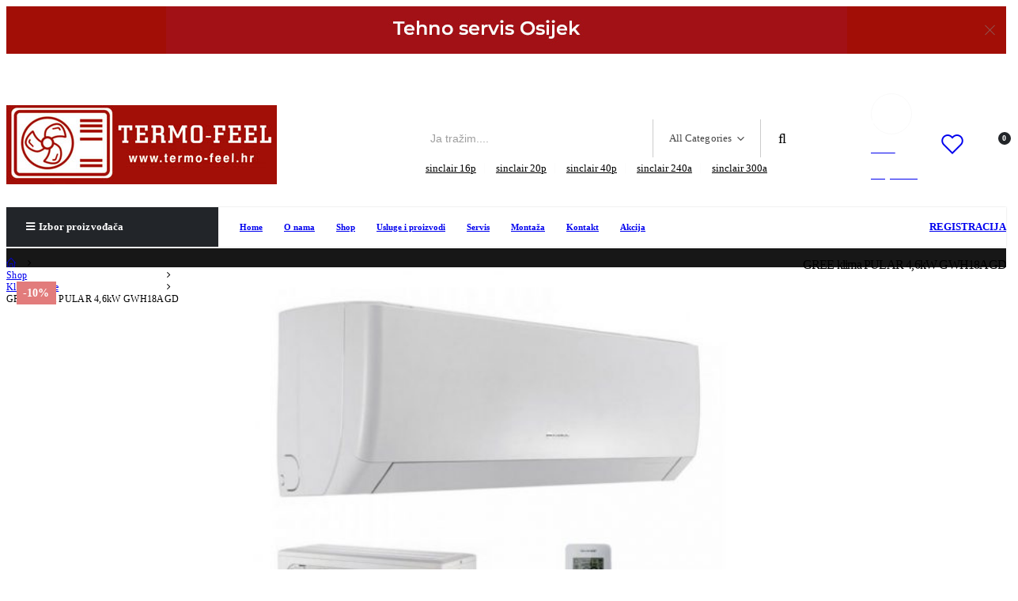

--- FILE ---
content_type: text/html; charset=UTF-8
request_url: https://termo-feel.hr/product/gree-klima-pular-46kw-gwh18agd/
body_size: 139867
content:
	<!DOCTYPE html>
	<html  lang="hr" prefix="og: http://ogp.me/ns# fb: http://ogp.me/ns/fb#">
	<head>
		<meta http-equiv="X-UA-Compatible" content="IE=edge" />
		<meta http-equiv="Content-Type" content="text/html; charset=UTF-8" />
		<meta name="viewport" content="width=device-width, initial-scale=1, minimum-scale=1" />

		<link rel="profile" href="https://gmpg.org/xfn/11" />
		<link rel="pingback" href="https://termo-feel.hr/xmlrpc.php" />
		<title>GREE klima PULAR 4,6kW   GWH18AGD &#8211; Termo-feel</title>
<meta name='robots' content='max-image-preview:large' />
<link rel='dns-prefetch' href='//stats.wp.com' />
<link rel='dns-prefetch' href='//fonts.googleapis.com' />
<link rel="alternate" type="application/rss+xml" title="Termo-feel &raquo; Kanal" href="https://termo-feel.hr/feed/" />
<link rel="alternate" type="application/rss+xml" title="Termo-feel &raquo; Kanal komentara" href="https://termo-feel.hr/comments/feed/" />
		<link rel="shortcut icon" href="//termo-feel.hr/wp-content/themes/porto/images/logo/favicon.ico" type="image/x-icon" />
				<link rel="apple-touch-icon" href="//termo-feel.hr/wp-content/themes/porto/images/logo/apple-touch-icon.png" />
				<link rel="apple-touch-icon" sizes="120x120" href="//termo-feel.hr/wp-content/themes/porto/images/logo/apple-touch-icon_120x120.png" />
				<link rel="apple-touch-icon" sizes="76x76" href="//termo-feel.hr/wp-content/themes/porto/images/logo/apple-touch-icon_76x76.png" />
				<link rel="apple-touch-icon" sizes="152x152" href="//termo-feel.hr/wp-content/themes/porto/images/logo/apple-touch-icon_152x152.png" />
			<meta name="twitter:card" content="summary_large_image">
	<meta property="twitter:title" content="GREE klima PULAR 4,6kW   GWH18AGD"/>
	<meta property="og:title" content="GREE klima PULAR 4,6kW   GWH18AGD"/>
	<meta property="og:type" content="website"/>
	<meta property="og:url" content="https://termo-feel.hr/product/gree-klima-pular-46kw-gwh18agd/"/>
	<meta property="og:site_name" content="Termo-feel"/>
	<meta property="og:description" content="Unutarnja zidna jedinica inverter sustava grijanja/hlađenja, opremljena 7-brzinskim elektromotorom, izmjenjivačem topline s direktnom ekspanzijom freona, ukrasnom maskom, te svim potrebnim elementima za zaštitu, kontrolu i regulaciju uređaja i temperature. Pular dolazi sa integriranim Wi-Fi sučeljem, sustavom za inteligentno ponovno pokretanje, slijedećih tehničkih značajki: - učinak hlađenja:&hellip;"/>

						<meta property="og:image" content="https://termo-feel.hr/wp-content/uploads/2022/03/pular.jpg"/>
				<script>
window._wpemojiSettings = {"baseUrl":"https:\/\/s.w.org\/images\/core\/emoji\/14.0.0\/72x72\/","ext":".png","svgUrl":"https:\/\/s.w.org\/images\/core\/emoji\/14.0.0\/svg\/","svgExt":".svg","source":{"concatemoji":"https:\/\/termo-feel.hr\/wp-includes\/js\/wp-emoji-release.min.js?ver=6.2.8"}};
/*! This file is auto-generated */
!function(e,a,t){var n,r,o,i=a.createElement("canvas"),p=i.getContext&&i.getContext("2d");function s(e,t){p.clearRect(0,0,i.width,i.height),p.fillText(e,0,0);e=i.toDataURL();return p.clearRect(0,0,i.width,i.height),p.fillText(t,0,0),e===i.toDataURL()}function c(e){var t=a.createElement("script");t.src=e,t.defer=t.type="text/javascript",a.getElementsByTagName("head")[0].appendChild(t)}for(o=Array("flag","emoji"),t.supports={everything:!0,everythingExceptFlag:!0},r=0;r<o.length;r++)t.supports[o[r]]=function(e){if(p&&p.fillText)switch(p.textBaseline="top",p.font="600 32px Arial",e){case"flag":return s("\ud83c\udff3\ufe0f\u200d\u26a7\ufe0f","\ud83c\udff3\ufe0f\u200b\u26a7\ufe0f")?!1:!s("\ud83c\uddfa\ud83c\uddf3","\ud83c\uddfa\u200b\ud83c\uddf3")&&!s("\ud83c\udff4\udb40\udc67\udb40\udc62\udb40\udc65\udb40\udc6e\udb40\udc67\udb40\udc7f","\ud83c\udff4\u200b\udb40\udc67\u200b\udb40\udc62\u200b\udb40\udc65\u200b\udb40\udc6e\u200b\udb40\udc67\u200b\udb40\udc7f");case"emoji":return!s("\ud83e\udef1\ud83c\udffb\u200d\ud83e\udef2\ud83c\udfff","\ud83e\udef1\ud83c\udffb\u200b\ud83e\udef2\ud83c\udfff")}return!1}(o[r]),t.supports.everything=t.supports.everything&&t.supports[o[r]],"flag"!==o[r]&&(t.supports.everythingExceptFlag=t.supports.everythingExceptFlag&&t.supports[o[r]]);t.supports.everythingExceptFlag=t.supports.everythingExceptFlag&&!t.supports.flag,t.DOMReady=!1,t.readyCallback=function(){t.DOMReady=!0},t.supports.everything||(n=function(){t.readyCallback()},a.addEventListener?(a.addEventListener("DOMContentLoaded",n,!1),e.addEventListener("load",n,!1)):(e.attachEvent("onload",n),a.attachEvent("onreadystatechange",function(){"complete"===a.readyState&&t.readyCallback()})),(e=t.source||{}).concatemoji?c(e.concatemoji):e.wpemoji&&e.twemoji&&(c(e.twemoji),c(e.wpemoji)))}(window,document,window._wpemojiSettings);
</script>
<style>
img.wp-smiley,
img.emoji {
	display: inline !important;
	border: none !important;
	box-shadow: none !important;
	height: 1em !important;
	width: 1em !important;
	margin: 0 0.07em !important;
	vertical-align: -0.1em !important;
	background: none !important;
	padding: 0 !important;
}
</style>
	<link rel='stylesheet' id='wp-block-library-css' href='https://termo-feel.hr/wp-includes/css/dist/block-library/style.min.css?ver=6.2.8' media='all' />
<style id='wp-block-library-theme-inline-css'>
.wp-block-audio figcaption{color:#555;font-size:13px;text-align:center}.is-dark-theme .wp-block-audio figcaption{color:hsla(0,0%,100%,.65)}.wp-block-audio{margin:0 0 1em}.wp-block-code{border:1px solid #ccc;border-radius:4px;font-family:Menlo,Consolas,monaco,monospace;padding:.8em 1em}.wp-block-embed figcaption{color:#555;font-size:13px;text-align:center}.is-dark-theme .wp-block-embed figcaption{color:hsla(0,0%,100%,.65)}.wp-block-embed{margin:0 0 1em}.blocks-gallery-caption{color:#555;font-size:13px;text-align:center}.is-dark-theme .blocks-gallery-caption{color:hsla(0,0%,100%,.65)}.wp-block-image figcaption{color:#555;font-size:13px;text-align:center}.is-dark-theme .wp-block-image figcaption{color:hsla(0,0%,100%,.65)}.wp-block-image{margin:0 0 1em}.wp-block-pullquote{border-bottom:4px solid;border-top:4px solid;color:currentColor;margin-bottom:1.75em}.wp-block-pullquote cite,.wp-block-pullquote footer,.wp-block-pullquote__citation{color:currentColor;font-size:.8125em;font-style:normal;text-transform:uppercase}.wp-block-quote{border-left:.25em solid;margin:0 0 1.75em;padding-left:1em}.wp-block-quote cite,.wp-block-quote footer{color:currentColor;font-size:.8125em;font-style:normal;position:relative}.wp-block-quote.has-text-align-right{border-left:none;border-right:.25em solid;padding-left:0;padding-right:1em}.wp-block-quote.has-text-align-center{border:none;padding-left:0}.wp-block-quote.is-large,.wp-block-quote.is-style-large,.wp-block-quote.is-style-plain{border:none}.wp-block-search .wp-block-search__label{font-weight:700}.wp-block-search__button{border:1px solid #ccc;padding:.375em .625em}:where(.wp-block-group.has-background){padding:1.25em 2.375em}.wp-block-separator.has-css-opacity{opacity:.4}.wp-block-separator{border:none;border-bottom:2px solid;margin-left:auto;margin-right:auto}.wp-block-separator.has-alpha-channel-opacity{opacity:1}.wp-block-separator:not(.is-style-wide):not(.is-style-dots){width:100px}.wp-block-separator.has-background:not(.is-style-dots){border-bottom:none;height:1px}.wp-block-separator.has-background:not(.is-style-wide):not(.is-style-dots){height:2px}.wp-block-table{margin:0 0 1em}.wp-block-table td,.wp-block-table th{word-break:normal}.wp-block-table figcaption{color:#555;font-size:13px;text-align:center}.is-dark-theme .wp-block-table figcaption{color:hsla(0,0%,100%,.65)}.wp-block-video figcaption{color:#555;font-size:13px;text-align:center}.is-dark-theme .wp-block-video figcaption{color:hsla(0,0%,100%,.65)}.wp-block-video{margin:0 0 1em}.wp-block-template-part.has-background{margin-bottom:0;margin-top:0;padding:1.25em 2.375em}
</style>
<link rel='stylesheet' id='wc-blocks-vendors-style-css' href='https://termo-feel.hr/wp-content/plugins/woocommerce/packages/woocommerce-blocks/build/wc-blocks-vendors-style.css?ver=10.2.4' media='all' />
<link rel='stylesheet' id='wc-blocks-style-css' href='https://termo-feel.hr/wp-content/plugins/woocommerce/packages/woocommerce-blocks/build/wc-blocks-style.css?ver=10.2.4' media='all' />
<link rel='stylesheet' id='classic-theme-styles-css' href='https://termo-feel.hr/wp-includes/css/classic-themes.min.css?ver=6.2.8' media='all' />
<style id='global-styles-inline-css'>
body{--wp--preset--color--black: #000000;--wp--preset--color--cyan-bluish-gray: #abb8c3;--wp--preset--color--white: #ffffff;--wp--preset--color--pale-pink: #f78da7;--wp--preset--color--vivid-red: #cf2e2e;--wp--preset--color--luminous-vivid-orange: #ff6900;--wp--preset--color--luminous-vivid-amber: #fcb900;--wp--preset--color--light-green-cyan: #7bdcb5;--wp--preset--color--vivid-green-cyan: #00d084;--wp--preset--color--pale-cyan-blue: #8ed1fc;--wp--preset--color--vivid-cyan-blue: #0693e3;--wp--preset--color--vivid-purple: #9b51e0;--wp--preset--color--primary: #a20e06;--wp--preset--color--secondary: #188268;--wp--preset--color--tertiary: #f14705;--wp--preset--color--quaternary: #383f48;--wp--preset--color--dark: #222529;--wp--preset--color--light: #ffffff;--wp--preset--gradient--vivid-cyan-blue-to-vivid-purple: linear-gradient(135deg,rgba(6,147,227,1) 0%,rgb(155,81,224) 100%);--wp--preset--gradient--light-green-cyan-to-vivid-green-cyan: linear-gradient(135deg,rgb(122,220,180) 0%,rgb(0,208,130) 100%);--wp--preset--gradient--luminous-vivid-amber-to-luminous-vivid-orange: linear-gradient(135deg,rgba(252,185,0,1) 0%,rgba(255,105,0,1) 100%);--wp--preset--gradient--luminous-vivid-orange-to-vivid-red: linear-gradient(135deg,rgba(255,105,0,1) 0%,rgb(207,46,46) 100%);--wp--preset--gradient--very-light-gray-to-cyan-bluish-gray: linear-gradient(135deg,rgb(238,238,238) 0%,rgb(169,184,195) 100%);--wp--preset--gradient--cool-to-warm-spectrum: linear-gradient(135deg,rgb(74,234,220) 0%,rgb(151,120,209) 20%,rgb(207,42,186) 40%,rgb(238,44,130) 60%,rgb(251,105,98) 80%,rgb(254,248,76) 100%);--wp--preset--gradient--blush-light-purple: linear-gradient(135deg,rgb(255,206,236) 0%,rgb(152,150,240) 100%);--wp--preset--gradient--blush-bordeaux: linear-gradient(135deg,rgb(254,205,165) 0%,rgb(254,45,45) 50%,rgb(107,0,62) 100%);--wp--preset--gradient--luminous-dusk: linear-gradient(135deg,rgb(255,203,112) 0%,rgb(199,81,192) 50%,rgb(65,88,208) 100%);--wp--preset--gradient--pale-ocean: linear-gradient(135deg,rgb(255,245,203) 0%,rgb(182,227,212) 50%,rgb(51,167,181) 100%);--wp--preset--gradient--electric-grass: linear-gradient(135deg,rgb(202,248,128) 0%,rgb(113,206,126) 100%);--wp--preset--gradient--midnight: linear-gradient(135deg,rgb(2,3,129) 0%,rgb(40,116,252) 100%);--wp--preset--duotone--dark-grayscale: url('#wp-duotone-dark-grayscale');--wp--preset--duotone--grayscale: url('#wp-duotone-grayscale');--wp--preset--duotone--purple-yellow: url('#wp-duotone-purple-yellow');--wp--preset--duotone--blue-red: url('#wp-duotone-blue-red');--wp--preset--duotone--midnight: url('#wp-duotone-midnight');--wp--preset--duotone--magenta-yellow: url('#wp-duotone-magenta-yellow');--wp--preset--duotone--purple-green: url('#wp-duotone-purple-green');--wp--preset--duotone--blue-orange: url('#wp-duotone-blue-orange');--wp--preset--font-size--small: 13px;--wp--preset--font-size--medium: 20px;--wp--preset--font-size--large: 36px;--wp--preset--font-size--x-large: 42px;--wp--preset--spacing--20: 0.44rem;--wp--preset--spacing--30: 0.67rem;--wp--preset--spacing--40: 1rem;--wp--preset--spacing--50: 1.5rem;--wp--preset--spacing--60: 2.25rem;--wp--preset--spacing--70: 3.38rem;--wp--preset--spacing--80: 5.06rem;--wp--preset--shadow--natural: 6px 6px 9px rgba(0, 0, 0, 0.2);--wp--preset--shadow--deep: 12px 12px 50px rgba(0, 0, 0, 0.4);--wp--preset--shadow--sharp: 6px 6px 0px rgba(0, 0, 0, 0.2);--wp--preset--shadow--outlined: 6px 6px 0px -3px rgba(255, 255, 255, 1), 6px 6px rgba(0, 0, 0, 1);--wp--preset--shadow--crisp: 6px 6px 0px rgba(0, 0, 0, 1);}:where(.is-layout-flex){gap: 0.5em;}body .is-layout-flow > .alignleft{float: left;margin-inline-start: 0;margin-inline-end: 2em;}body .is-layout-flow > .alignright{float: right;margin-inline-start: 2em;margin-inline-end: 0;}body .is-layout-flow > .aligncenter{margin-left: auto !important;margin-right: auto !important;}body .is-layout-constrained > .alignleft{float: left;margin-inline-start: 0;margin-inline-end: 2em;}body .is-layout-constrained > .alignright{float: right;margin-inline-start: 2em;margin-inline-end: 0;}body .is-layout-constrained > .aligncenter{margin-left: auto !important;margin-right: auto !important;}body .is-layout-constrained > :where(:not(.alignleft):not(.alignright):not(.alignfull)){max-width: var(--wp--style--global--content-size);margin-left: auto !important;margin-right: auto !important;}body .is-layout-constrained > .alignwide{max-width: var(--wp--style--global--wide-size);}body .is-layout-flex{display: flex;}body .is-layout-flex{flex-wrap: wrap;align-items: center;}body .is-layout-flex > *{margin: 0;}:where(.wp-block-columns.is-layout-flex){gap: 2em;}.has-black-color{color: var(--wp--preset--color--black) !important;}.has-cyan-bluish-gray-color{color: var(--wp--preset--color--cyan-bluish-gray) !important;}.has-white-color{color: var(--wp--preset--color--white) !important;}.has-pale-pink-color{color: var(--wp--preset--color--pale-pink) !important;}.has-vivid-red-color{color: var(--wp--preset--color--vivid-red) !important;}.has-luminous-vivid-orange-color{color: var(--wp--preset--color--luminous-vivid-orange) !important;}.has-luminous-vivid-amber-color{color: var(--wp--preset--color--luminous-vivid-amber) !important;}.has-light-green-cyan-color{color: var(--wp--preset--color--light-green-cyan) !important;}.has-vivid-green-cyan-color{color: var(--wp--preset--color--vivid-green-cyan) !important;}.has-pale-cyan-blue-color{color: var(--wp--preset--color--pale-cyan-blue) !important;}.has-vivid-cyan-blue-color{color: var(--wp--preset--color--vivid-cyan-blue) !important;}.has-vivid-purple-color{color: var(--wp--preset--color--vivid-purple) !important;}.has-black-background-color{background-color: var(--wp--preset--color--black) !important;}.has-cyan-bluish-gray-background-color{background-color: var(--wp--preset--color--cyan-bluish-gray) !important;}.has-white-background-color{background-color: var(--wp--preset--color--white) !important;}.has-pale-pink-background-color{background-color: var(--wp--preset--color--pale-pink) !important;}.has-vivid-red-background-color{background-color: var(--wp--preset--color--vivid-red) !important;}.has-luminous-vivid-orange-background-color{background-color: var(--wp--preset--color--luminous-vivid-orange) !important;}.has-luminous-vivid-amber-background-color{background-color: var(--wp--preset--color--luminous-vivid-amber) !important;}.has-light-green-cyan-background-color{background-color: var(--wp--preset--color--light-green-cyan) !important;}.has-vivid-green-cyan-background-color{background-color: var(--wp--preset--color--vivid-green-cyan) !important;}.has-pale-cyan-blue-background-color{background-color: var(--wp--preset--color--pale-cyan-blue) !important;}.has-vivid-cyan-blue-background-color{background-color: var(--wp--preset--color--vivid-cyan-blue) !important;}.has-vivid-purple-background-color{background-color: var(--wp--preset--color--vivid-purple) !important;}.has-black-border-color{border-color: var(--wp--preset--color--black) !important;}.has-cyan-bluish-gray-border-color{border-color: var(--wp--preset--color--cyan-bluish-gray) !important;}.has-white-border-color{border-color: var(--wp--preset--color--white) !important;}.has-pale-pink-border-color{border-color: var(--wp--preset--color--pale-pink) !important;}.has-vivid-red-border-color{border-color: var(--wp--preset--color--vivid-red) !important;}.has-luminous-vivid-orange-border-color{border-color: var(--wp--preset--color--luminous-vivid-orange) !important;}.has-luminous-vivid-amber-border-color{border-color: var(--wp--preset--color--luminous-vivid-amber) !important;}.has-light-green-cyan-border-color{border-color: var(--wp--preset--color--light-green-cyan) !important;}.has-vivid-green-cyan-border-color{border-color: var(--wp--preset--color--vivid-green-cyan) !important;}.has-pale-cyan-blue-border-color{border-color: var(--wp--preset--color--pale-cyan-blue) !important;}.has-vivid-cyan-blue-border-color{border-color: var(--wp--preset--color--vivid-cyan-blue) !important;}.has-vivid-purple-border-color{border-color: var(--wp--preset--color--vivid-purple) !important;}.has-vivid-cyan-blue-to-vivid-purple-gradient-background{background: var(--wp--preset--gradient--vivid-cyan-blue-to-vivid-purple) !important;}.has-light-green-cyan-to-vivid-green-cyan-gradient-background{background: var(--wp--preset--gradient--light-green-cyan-to-vivid-green-cyan) !important;}.has-luminous-vivid-amber-to-luminous-vivid-orange-gradient-background{background: var(--wp--preset--gradient--luminous-vivid-amber-to-luminous-vivid-orange) !important;}.has-luminous-vivid-orange-to-vivid-red-gradient-background{background: var(--wp--preset--gradient--luminous-vivid-orange-to-vivid-red) !important;}.has-very-light-gray-to-cyan-bluish-gray-gradient-background{background: var(--wp--preset--gradient--very-light-gray-to-cyan-bluish-gray) !important;}.has-cool-to-warm-spectrum-gradient-background{background: var(--wp--preset--gradient--cool-to-warm-spectrum) !important;}.has-blush-light-purple-gradient-background{background: var(--wp--preset--gradient--blush-light-purple) !important;}.has-blush-bordeaux-gradient-background{background: var(--wp--preset--gradient--blush-bordeaux) !important;}.has-luminous-dusk-gradient-background{background: var(--wp--preset--gradient--luminous-dusk) !important;}.has-pale-ocean-gradient-background{background: var(--wp--preset--gradient--pale-ocean) !important;}.has-electric-grass-gradient-background{background: var(--wp--preset--gradient--electric-grass) !important;}.has-midnight-gradient-background{background: var(--wp--preset--gradient--midnight) !important;}.has-small-font-size{font-size: var(--wp--preset--font-size--small) !important;}.has-medium-font-size{font-size: var(--wp--preset--font-size--medium) !important;}.has-large-font-size{font-size: var(--wp--preset--font-size--large) !important;}.has-x-large-font-size{font-size: var(--wp--preset--font-size--x-large) !important;}
.wp-block-navigation a:where(:not(.wp-element-button)){color: inherit;}
:where(.wp-block-columns.is-layout-flex){gap: 2em;}
.wp-block-pullquote{font-size: 1.5em;line-height: 1.6;}
</style>
<link rel='stylesheet' id='contact-form-7-css' href='https://termo-feel.hr/wp-content/plugins/contact-form-7/includes/css/styles.css?ver=5.7.7' media='all' />
<style id='woocommerce-inline-inline-css'>
.woocommerce form .form-row .required { visibility: visible; }
</style>
<link rel='stylesheet' id='porto-css-vars-css' href='http://termo-feel.hr/wp-content/uploads/porto_styles/theme_css_vars.css?ver=6.9.5' media='all' />
<link rel='stylesheet' id='js_composer_front-css' href='https://termo-feel.hr/wp-content/plugins/js_composer/assets/css/js_composer.min.css?ver=6.13.0' media='all' />
<link rel='stylesheet' id='porto-google-fonts-css' href='//fonts.googleapis.com/css?family=Open+Sans%3A300%2C400%2C500%2C600%2C700%2C800%7CShadows+Into+Light%3A400%2C700%7CPlayfair+Display%3A400%2C700%7COswald%3A400%2C600%2C700&#038;ver=6.2.8' media='all' />
<link rel='stylesheet' id='bootstrap-css' href='http://termo-feel.hr/wp-content/uploads/porto_styles/bootstrap.css?ver=6.9.5' media='all' />
<link rel='stylesheet' id='porto-plugins-css' href='https://termo-feel.hr/wp-content/themes/porto/css/plugins.css?ver=6.9.5' media='all' />
<link rel='stylesheet' id='porto-theme-css' href='https://termo-feel.hr/wp-content/themes/porto/css/theme.css?ver=6.9.5' media='all' />
<link rel='stylesheet' id='porto-shortcodes-css' href='http://termo-feel.hr/wp-content/uploads/porto_styles/shortcodes.css?ver=6.9.5' media='all' />
<link rel='stylesheet' id='porto-theme-shop-css' href='https://termo-feel.hr/wp-content/themes/porto/css/theme_shop.css?ver=6.9.5' media='all' />
<link rel='stylesheet' id='porto-theme-wpb-css' href='https://termo-feel.hr/wp-content/themes/porto/css/theme_wpb.css?ver=6.9.5' media='all' />
<link rel='stylesheet' id='porto-dynamic-style-css' href='http://termo-feel.hr/wp-content/uploads/porto_styles/dynamic_style.css?ver=6.9.5' media='all' />
<link rel='stylesheet' id='porto-type-builder-css' href='https://termo-feel.hr/wp-content/plugins/porto-functionality/builders/assets/type-builder.css?ver=2.9.5' media='all' />
<link rel='stylesheet' id='porto-account-login-style-css' href='https://termo-feel.hr/wp-content/themes/porto/css/theme/shop/login-style/account-login.css?ver=6.9.5' media='all' />
<link rel='stylesheet' id='porto-style-css' href='https://termo-feel.hr/wp-content/themes/porto/style.css?ver=6.9.5' media='all' />
<style id='porto-style-inline-css'>
.side-header-narrow-bar-logo{max-width:170px}@media (min-width:992px){}#header .header-main .header-left,#header .header-main .header-center,#header .header-main .header-right,.fixed-header #header .header-main .header-left,.fixed-header #header .header-main .header-right,.fixed-header #header .header-main .header-center,.header-builder-p .header-main{padding-top:15px;padding-bottom:15px}@media (max-width:991px){#header .header-main .header-left,#header .header-main .header-center,#header .header-main .header-right,.fixed-header #header .header-main .header-left,.fixed-header #header .header-main .header-right,.fixed-header #header .header-main .header-center,.header-builder-p .header-main{padding-top:15px;padding-bottom:15px}}.page-top ul.breadcrumb > li.home{display:inline-block}.page-top ul.breadcrumb > li.home a{position:relative;width:14px;text-indent:-9999px}.page-top ul.breadcrumb > li.home a:after{content:"\e883";font-family:'porto';float:left;text-indent:0}.product-images .img-thumbnail .inner,.product-images .img-thumbnail .inner img{-webkit-transform:none;transform:none}.sticky-product{position:fixed;top:0;left:0;width:100%;z-index:100;background-color:#fff;box-shadow:0 3px 5px rgba(0,0,0,0.08);padding:15px 0}.sticky-product.pos-bottom{top:auto;bottom:0;box-shadow:0 -3px 5px rgba(0,0,0,0.08)}.sticky-product .container{display:-ms-flexbox;display:flex;-ms-flex-align:center;align-items:center;-ms-flex-wrap:wrap;flex-wrap:wrap}.sticky-product .sticky-image{max-width:60px;margin-right:15px}.sticky-product .add-to-cart{-ms-flex:1;flex:1;text-align:right;margin-top:5px}.sticky-product .product-name{font-size:16px;font-weight:600;line-height:inherit;margin-bottom:0}.sticky-product .sticky-detail{line-height:1.5;display:-ms-flexbox;display:flex}.sticky-product .star-rating{margin:5px 15px;font-size:1em}.sticky-product .availability{padding-top:2px}.sticky-product .sticky-detail .price{font-family:Open Sans,Open Sans,sans-serif;font-weight:400;margin-bottom:0;font-size:1.3em;line-height:1.5}@media (max-width:992px){.sticky-product .container{padding-left:var(--porto-grid-gutter-width);padding-right:var(--porto-grid-gutter-width)}}@media (max-width:767px){.sticky-product{display:none}}#header.sticky-header .main-menu > li.menu-item > a,#header.sticky-header .main-menu > li.menu-custom-content a{color:#222529}#header.sticky-header .main-menu > li.menu-item:hover > a,#header.sticky-header .main-menu > li.menu-item.active:hover > a,#header.sticky-header .main-menu > li.menu-custom-content:hover a{color:#01abec}h1,h2,h3,h4,h5{letter-spacing:.01em}#main-toggle-menu{width:220px;z-index:101}@media (min-width:1220px){#main-toggle-menu{width:268px}}@media (min-width:1460px){.container{max-width:1440px}#header .searchform.searchform-cats input{width:400px}#header .porto-view-switcher{margin:0 0 0 3em}.main-content-wrap > .sidebar.col-lg-3{-ms-flex:0 0 20%;flex:0 0 20%;max-width:20%}.main-content-wrap > .main-content.col-lg-9{-ms-flex:0 0 80%;flex:0 0 80%;max-width:80%}.dokan-dashboard .dokan-dash-sidebar,.dokan-w3{width:20%}.dokan-dashboard .dokan-dashboard-content{width:80%}.dokan-single-store.dokan-w8,.dokan-w8{width:77%}.porto-products-filter-body:not(.opened) .main-content{margin-left:-20%}.porto-products-filter-body .left-sidebar{left:-20%}}.main-content,.left-sidebar,.right-sidebar{padding-top:5px}.porto-block-html-top{position:relative}.porto-block-html-top .mfp-close{top:50%;transform:translateY(-50%) rotateZ(45deg)}.text-color-primary > a,.text-color-primary > a > i,.text-color-tertiary > *{color:inherit !important}#header .header-top .mega-menu > li.menu-item > a,#header .header-top,.welcome-msg{font-weight:400}@media (min-width:992px){#header .searchform{line-height:48px;border:none;font-size:14px}#header .searchform input{padding-left:30px}#header .searchform button{border-radius:0 25px 25px 0;font-size:18px}#header .searchform button i:before{font-weight:400}#header .searchform select,#header .searchform .selectric .label{padding:0 20px}#header .searchform .selectric-cat,#header .searchform select{width:136px;font-size:13px}#header .searchform button{padding:0 20px 0 16px}#header .searchform .live-search-list{right:56px}#header .searchform input,#header .searchform select,#header .searchform .selectric .label,#header .searchform button{height:48px;line-height:inherit}}#header .top-links > li.menu-item:after{color:#e7e7e7;margin:0 15px 0 10px;opacity:1;font-size:1.2em}#mini-cart .minicart-icon{width:25px;height:20px;border:2px solid #fff;border-radius:0 0 5px 5px;position:relative;opacity:.9;top:1px}#mini-cart .minicart-icon:before{content:'';position:absolute;border:2px solid;border-color:inherit;border-bottom:none;border-radius:10px 10px 0 0;left:50%;top:-8px;margin-left:-7.5px;width:15px;height:11px}#mini-cart .cart-head:after,#header .widgettitle{display:none}#header:not(.sticky-header) #mini-cart .cart-head{padding-right:0}#mini-cart .cart-items{right:-11px;top:1px;background:#222529}.sticky-header #mini-cart .minicart-icon{border-color:#222529}#mini-cart .cart-popup:before{right:12.7px}#mini-cart .cart-popup:after{right:12px}#header .header-main .header-left{-ms-flex:1;flex:1}#header .porto-sicon-box{margin-bottom:0;text-align:left}#header .header-col-wide{width:auto;flex-direction:column;padding-left:15%;align-items:flex-start;flex:1}#header .vc_widget_woo_products,#header .widget{margin-bottom:0;margin-top:10px}#header .tagcloud a{font-size:13px !important;background:none;text-transform:none;font-weight:400;margin:0;padding:0 10px;border-right:1px solid rgba(244,244,244,.3);border-radius:0;text-transform:lowercase}#header .tagcloud a:last-child{border-right:none}#header .wishlist{margin-left:1rem;font-size:28px;vertical-align:middle;position:relative;top:-1px}#header .porto-view-switcher > li.menu-item > a{font-size:12px;text-transform:uppercase;font-weight:600}#main-toggle-menu .menu-title{padding:15px 25px;font-size:13px;letter-spacing:.01em;text-transform:none;background:#222529 !important}#main-toggle-menu .toggle-menu-wrap{box-shadow:none;border:1px solid #e7e7e7;margin-top:18px}#main-toggle-menu .toggle-menu-wrap:before,#main-toggle-menu .toggle-menu-wrap:after{content:'';position:absolute;bottom:100%;left:20px;border-bottom:14px solid #e7e7e7;border-left:12px solid transparent;border-right:12px solid transparent}#main-toggle-menu .toggle-menu-wrap:after{border-bottom-color:#fff;left:21px;border-bottom-width:12px;border-left-width:11px;border-right-width:11px}#main-toggle-menu .toggle-menu-wrap > ul{border-bottom:none}.sidebar-menu > li.menu-item > a{padding:12.5px 12px 13px}@media (max-width:1459px){.sidebar-menu > li.menu-item > a{padding:10px 12px 11px}}@media (max-width:1220px){.sidebar-menu > li.menu-item > a{padding:8px 12px}.home-ads .porto-ibanner-layer{font-size:0.875rem}}@media (max-width:991px){#header .header-col-wide{align-items:flex-end;padding-left:0}#header .header-left .searchform{left:auto;right:-20px}#header .mobile-toggle{margin-left:0;padding-left:1px}}.sidebar-menu > li.menu-item > a > i{color:#222529;margin-right:12px;font-size:20px;position:relative;top:1px}.toggle-menu-wrap .sidebar-menu > li.menu-item > a{border-top-color:#e6ebee}.toggle-menu-wrap .sidebar-menu > li.menu-item:first-child > a{border-top:none}.header-bottom{display:-ms-flexbox;display:flex;font-size:13px;box-shadow:0 0 2px rgba(0,0,0,.15);margin-bottom:2px}.page-top .breadcrumbs-wrap{font-size:12px;letter-spacing:.025em}.page-top ul.breadcrumb > li{text-transform:none}.section{padding:60px 0;margin:0}.btn{font-weight:700;letter-spacing:.01em;max-width:100%}.row.no-padding{margin-left:0 !important;margin-right:0 !important}.products-slider.owl-carousel .owl-dot span{border-color:rgba(34,37,41,.4)}.products-slider.owl-carousel .owl-dot.active span,.products-slider.owl-carousel .owl-dot:hover span{border-color:#222529}.products-slider.owl-carousel .owl-dot.active span:after,.products-slider.owl-carousel .owl-dot:hover span:after{background-color:#222529}.owl-carousel.nav-style-4 .owl-nav [class*="owl-"]{width:36px;height:60px;background:#eaeaea !important;font-size:18px;font-weight:700}.owl-carousel.nav-style-4 .owl-nav .owl-prev{left:-8px}.owl-carousel.nav-style-4 .owl-nav .owl-next{right:-8px}.owl-carousel.nav-style-4.nav-pos-inside .owl-nav .owl-prev{left:0}.owl-carousel.nav-style-4.nav-pos-inside .owl-nav .owl-next{right:0}.slider-title,.section-title{text-transform:none;font-weight:600}.home-features .porto-sicon-box,.home-features .porto-sicon-title{margin:0}.home-features .porto-sicon-box{padding:10px 8px 10px 30px;border-right:1px solid #e7e7e7;margin-bottom:12px}.home-features .col-sm-6:nth-child(4n) .porto-sicon-box{border-right:none}.porto-ibanner{margin-bottom:20px;text-align:left}.coupon-sale-text{transform:rotate(-2deg);font-weight:700;position:relative;padding:7px 10px;white-space:nowrap}.coupon-sale-text ins{font-size:.6em;position:absolute;left:100%;margin-left:5px;bottom:20%;text-decoration:none}.coupon-sale-text b{color:#fff}.coupon-sale-text i{font-style:normal;position:absolute;left:-25px;top:50%;transform:translateY(-50%) rotate(-90deg);font-size:.625rem;opacity:.6}.home-mid-banner .btn-dark{background-color:#000}.porto-ibanner.h-100 > img{height:100%}@media (min-width:992px){.home-slider > .container > .row > div:first-child{padding-left:250px}}@media (min-width:1220px){.home-slider > .container > .row > div:first-child{padding-left:298px}}@media (max-width:991px){.home-features .col-sm-6:nth-child(2n) .porto-sicon-box{border-right:none}#header:not(.sticky-header) #mini-cart .cart-head{min-width:45px}#header .wishlist{margin-left:0}}@media (max-width:575px){.home-features .porto-sicon-box{border-right:none}.home-ads .porto-ibanner-layer{font-size:.6rem}}ul.products li.product:hover .product-image{box-shadow:none}.home ul.products:not(.grid-creative) li.product{border-left:1px solid #e1e1e1}.products-slider.owl-carousel .owl-item.active .product{border-left-color:transparent}.products-slider.owl-carousel .owl-item.active + .active .product{border-left-color:#e1e1e1}.porto-products > .woocommerce,.archive-products{overflow:hidden}[class^="porto-icon-"]:before,[class*=" porto-icon-"]:before{margin:0}ul.products li.cat-has-icon .thumb-info i{padding:30px;background:#f4f4f4;border-radius:60px;transition:all .25s}ul.products li.cat-has-icon:hover .thumb-info i{background:#01abec;color:#fff}ul.products li.product-category .thumb-info-title h3{font-size:14px;font-weight:600;text-transform:none;color:#022529}ul.products li.product-category:hover .thumb-info-title h3{color:#01abec}li.product-outimage_aq_onimage .add-links .quickview{background:#222529}.grid-creative .product-image .labels{display:none}ul.grid-creative li.product-onimage .product-content{position:static;height:70px;padding-top:5px;opacity:1;transform:none;border-top:none}ul.products.grid-creative .product-image{height:calc(100% - 70px)}.price{color:#444}ul.products li.product-col h3,.product-title{color:#222329}ul.products li.product-col .quickview{font-family:inherit;font-size:11px;font-weight:700;letter-spacing:.025em}#main > .container > .shop-loop-before{margin-top:20px;margin-bottom:20px}.top_sale_product{border:1px solid #f4f4f4;overflow:hidden;margin-bottom:20px;padding-bottom:13px}.top_sale_product .product .category-list,.top_sale_product .add-links-wrap,.top_sale_product .sale-product-daily-deal:before{display:none}.top_sale_product .product{box-shadow:none !important;padding-top:0 !important}.top_sale_product .product-inner{text-align:center;position:relative}.top_sale_product ul.products .product .product-content{padding:.25rem 1rem 3rem;display:flex;flex-direction:column}.top_sale_product ul.products,.top_sale_product ul.products li.product-col .product-image,.top_sale_product ul.products li.product-col .rating-wrap{margin-bottom:.25rem}.top_sale_product .product-image{padding-top:2.5rem}.top_sale_product .product-image:before{content:'Flash Deals';position:absolute;left:0;width:100%;z-index:2;top:1rem;color:#222529;font-size:16px;font-weight:700}.top_sale_product .sale-product-daily-deal{bottom:-8.25rem;color:#444;background:#f4f4f4;border-radius:2rem;left:15%;right:15%}.top_sale_product .products li.product-col h3{font-size:16px;margin-bottom:0}.top_sale_product .star-rating{display:inline-block}.top_sale_product .sale-product-daily-deal .daily-deal-title{color:#444}.top_sale_product .owl-nav.disabled + .owl-dots{margin-top:0}@media (min-width:992px) and (max-width:1219px){.top_sale_product .sale-product-daily-deal .daily-deal-title{display:none}}.porto-products.show-category{background:#f4f4f4;padding-top:2px;padding-right:1px}.porto-products.show-category .section-title,.porto-products.show-category .product-categories a:before{display:none}.porto-products.show-category .products-filter{padding:15px 20px;border-right-color:#dfdfdf}.porto-products.show-category .products-filter + div{padding:0}.porto-products.show-category .product-categories a{padding:6px 0;font-size:12px;color:#666}.porto-products.show-category ul.products{margin-bottom:0}.porto-products.show-category ul.yith-wcan-loading .porto-loading-icon,.porto-products.show-category ul.yith-wcan-loading:after{position:absolute}@media (min-width:992px){.home-category-banner{position:absolute;left:16.6666%;top:0;height:100%;z-index:2}.porto-products.show-category .products-filter + div{margin-left:25%;margin-left:25%;flex:0 0 58.3333%;max-width:58.3333%}}body.woocommerce-page.archive .sidebar-content .widget .widget-title,.woocommerce-page .sidebar-content .widget-title,.section-title,.slider-title{color:#222529;text-transform:none}body.woocommerce-page.archive .sidebar-content{border:none}body.woocommerce-page.archive .sidebar-content aside.widget{padding:0;margin-bottom:30px;padding-bottom:20px}body.woocommerce-page.archive .left-sidebar .sidebar-content{border-right:1px solid #e7e7e7;padding-right:20px}.sidebar .product-categories li > a,.widget>div>ul li,.widget>ul li{line-height:1.8}.sidebar-content .filter-item-list{display:block}.sidebar-content .filter-item-list .filter-color{margin-bottom:10px;text-indent:35px;line-height:16px}.widget_product_categories .widget-title .toggle,.widget_price_filter .widget-title .toggle,.widget_layered_nav .widget-title .toggle,.widget_layered_nav_filters .widget-title .toggle,.widget_rating_filter .widget-title .toggle{right:-4px}.widget_product_categories ul li .toggle{font-size:12px}.woocommerce-pagination ul li .page-numbers{font-weight:700;font-size:14px;color:#706f6c}.woocommerce-pagination ul li .prev,.woocommerce-pagination ul li .next{border:none}body.single-product .sidebar-content{border-left:1px solid #e7e7e7;padding-left:18px}body.single-product .left-sidebar .sidebar-content{border-right:1px solid #e7e7e7;padding-right:18px;border-left:none;padding-left:0}.dokan-single-store .profile-frame{background:none}.dokan-single-store .profile-frame .profile-img.profile-img-circle img{display:inline-block}.dokan-store-sidebar .widget>div>ul li>a{color:inherit;font-weight:500;font-size:14px}.dokan-store-sidebar .widget .widget-title{font-size:16px;text-transform:none;font-weight:600}.footer-top{padding-top:20px;padding-bottom:20px}#footer .widgettitle,#footer .widget-title{font-size:16px;font-weight:700;text-transform:none}#footer .footer-bottom{font-size:13px}#footer .footer-bottom img{max-width:200px}.footer-top .widget_wysija_cont form{max-width:none}.footer-top .widget_wysija_cont{display:table;width:100%}.footer-top .wysija-paragraph{display:table-cell;vertical-align:middle}.footer-top .widget_wysija_cont .wysija-input,.footer-top .widget_wysija_cont .wysija-submit{height:48px;font-size:1em}.footer-top .widget_wysija_cont .wysija-input{border-radius:24px 0 0 24px;padding-left:25px;border:none}.footer-top .widget_wysija_cont .wysija-submit{padding-left:25px;padding-right:30px;border-radius:0 24px 24px 0;font-size:12px;font-weight:600;background:#333}#footer .footer-main > .container{padding-top:3rem;padding-bottom:2rem}#footer .footer-main > .container:after{display:block;content:'';position:absolute;left:10px;bottom:0;width:calc(100% - 20px);border-bottom:1px solid #e1e1e1}#footer .footer-bottom .footer-center{text-align:right}#footer .widget.contact-info i{display:none}#footer .follow-us a{box-shadow:none}#footer .contact-info .contact-details{display:flex;flex-wrap:wrap}#footer .contact-info .contact-details span,#footer .contact-info .contact-details strong{padding-left:0}#footer .contact-info .contact-details > li{flex:0 0 50%;max-width:50%;margin-bottom:1rem}#footer .widget.contact-info .contact-details strong{font-weight:700;text-transform:uppercase}@media (min-width:992px){#footer .widget{margin-bottom:0;margin-top:0}#footer .widget_media_image{margin-bottom:30px}}@media (max-width:991px){#footer .footer-bottom .footer-center{text-align:left}}.newsletter-popup-form .formError .formErrorContent{color:#fff !important;width:165px}.newsletter-popup-form .wysija-submit:hover{background:#e6e6e6}.newsletter-popup-form{position:relative;max-width:700px;width:100%;margin-left:auto;margin-right:auto;box-shadow:0 10px 25px rgba(0,0,0,0.5);background:url(//termo-feel.hr/wp-content/uploads/2020/04/newsletter_popup_bg2.jpg) no-repeat;background-size:cover;padding:30px 30px 10px;background-position:center bottom}.newsletter-popup-form .porto-modal-content{max-width:332px;padding:0;text-align:center;width:100%;background:none}.newsletter-popup-form h2{color:#313131;font-size:16px;font-weight:700;letter-spacing:0;margin:20px 0 12px}.newsletter-popup-form .widget_wysija{color:#444;font-size:13px;line-height:1.4}.newsletter-popup-form .widget_wysija:after{content:'';display:block;clear:both}.newsletter-popup-form .wysija-paragraph{float:left;margin-top:0;text-align:left;width:83%;margin-bottom:15px}.newsletter-popup-form .wysija-submit{background:#fff;border-color:#ccc;border-radius:0 5px 5px 0;color:#686868;float:left;margin-left:-2px;margin-top:0;padding:0 12px;height:34px}.newsletter-popup-form .wysija-input{border:1px solid #ccc;border-radius:5px 0 0 5px;box-shadow:0 1px 1px rgba(0,0,0,0.075) inset;color:#bfbfa6;font-size:13px;padding:7px 12px;width:100%}.newsletter-popup-form .checkbox{color:#777;font-size:11px}.rtl .newsletter-popup-form .wysija-paragraph{float:right;text-align:right}.rtl .newsletter-popup-form .wysija-submit{border-radius:5px 0 0 5px;float:right;margin-right:-2px;margin-left:0}.rtl .newsletter-popup-form .wysija-input{border-radius:0 5px 5px 0}
</style>
<script src='https://termo-feel.hr/wp-includes/js/dist/vendor/wp-polyfill-inert.min.js?ver=3.1.2' id='wp-polyfill-inert-js'></script>
<script src='https://termo-feel.hr/wp-includes/js/dist/vendor/regenerator-runtime.min.js?ver=0.13.11' id='regenerator-runtime-js'></script>
<script src='https://termo-feel.hr/wp-includes/js/dist/vendor/wp-polyfill.min.js?ver=3.15.0' id='wp-polyfill-js'></script>
<script src='https://termo-feel.hr/wp-includes/js/dist/hooks.min.js?ver=4169d3cf8e8d95a3d6d5' id='wp-hooks-js'></script>
<script src='https://stats.wp.com/w.js?ver=202603' id='woo-tracks-js'></script>
<script src='https://termo-feel.hr/wp-includes/js/jquery/jquery.min.js?ver=3.6.4' id='jquery-core-js'></script>
<script src='https://termo-feel.hr/wp-includes/js/jquery/jquery-migrate.min.js?ver=3.4.0' id='jquery-migrate-js'></script>
<script src='https://termo-feel.hr/wp-content/plugins/woocommerce/assets/js/jquery-blockui/jquery.blockUI.min.js?ver=2.7.0-wc.7.8.2' id='jquery-blockui-js'></script>
<script id='wc-add-to-cart-js-extra'>
var wc_add_to_cart_params = {"ajax_url":"\/wp-admin\/admin-ajax.php","wc_ajax_url":"\/?wc-ajax=%%endpoint%%","i18n_view_cart":"Vidi ko\u0161aricu","cart_url":"https:\/\/termo-feel.hr\/cart\/","is_cart":"","cart_redirect_after_add":"no"};
</script>
<script src='https://termo-feel.hr/wp-content/plugins/woocommerce/assets/js/frontend/add-to-cart.min.js?ver=7.8.2' id='wc-add-to-cart-js'></script>
<script src='https://termo-feel.hr/wp-content/plugins/js_composer/assets/js/vendors/woocommerce-add-to-cart.js?ver=6.13.0' id='vc_woocommerce-add-to-cart-js-js'></script>
<link rel="https://api.w.org/" href="https://termo-feel.hr/wp-json/" /><link rel="alternate" type="application/json" href="https://termo-feel.hr/wp-json/wp/v2/product/3590" /><link rel="EditURI" type="application/rsd+xml" title="RSD" href="https://termo-feel.hr/xmlrpc.php?rsd" />
<link rel="wlwmanifest" type="application/wlwmanifest+xml" href="https://termo-feel.hr/wp-includes/wlwmanifest.xml" />
<meta name="generator" content="WordPress 6.2.8" />
<meta name="generator" content="WooCommerce 7.8.2" />
<link rel="canonical" href="https://termo-feel.hr/product/gree-klima-pular-46kw-gwh18agd/" />
<link rel='shortlink' href='https://termo-feel.hr/?p=3590' />
<link rel="alternate" type="application/json+oembed" href="https://termo-feel.hr/wp-json/oembed/1.0/embed?url=https%3A%2F%2Ftermo-feel.hr%2Fproduct%2Fgree-klima-pular-46kw-gwh18agd%2F" />
<link rel="alternate" type="text/xml+oembed" href="https://termo-feel.hr/wp-json/oembed/1.0/embed?url=https%3A%2F%2Ftermo-feel.hr%2Fproduct%2Fgree-klima-pular-46kw-gwh18agd%2F&#038;format=xml" />
<!-- HubSpot WordPress Plugin v10.1.24: embed JS disabled as a portalId has not yet been configured -->	<noscript><style>.woocommerce-product-gallery{ opacity: 1 !important; }</style></noscript>
	<meta name="generator" content="Powered by WPBakery Page Builder - drag and drop page builder for WordPress."/>
<meta name="generator" content="Powered by Slider Revolution 6.6.14 - responsive, Mobile-Friendly Slider Plugin for WordPress with comfortable drag and drop interface." />
<script>function setREVStartSize(e){
			//window.requestAnimationFrame(function() {
				window.RSIW = window.RSIW===undefined ? window.innerWidth : window.RSIW;
				window.RSIH = window.RSIH===undefined ? window.innerHeight : window.RSIH;
				try {
					var pw = document.getElementById(e.c).parentNode.offsetWidth,
						newh;
					pw = pw===0 || isNaN(pw) || (e.l=="fullwidth" || e.layout=="fullwidth") ? window.RSIW : pw;
					e.tabw = e.tabw===undefined ? 0 : parseInt(e.tabw);
					e.thumbw = e.thumbw===undefined ? 0 : parseInt(e.thumbw);
					e.tabh = e.tabh===undefined ? 0 : parseInt(e.tabh);
					e.thumbh = e.thumbh===undefined ? 0 : parseInt(e.thumbh);
					e.tabhide = e.tabhide===undefined ? 0 : parseInt(e.tabhide);
					e.thumbhide = e.thumbhide===undefined ? 0 : parseInt(e.thumbhide);
					e.mh = e.mh===undefined || e.mh=="" || e.mh==="auto" ? 0 : parseInt(e.mh,0);
					if(e.layout==="fullscreen" || e.l==="fullscreen")
						newh = Math.max(e.mh,window.RSIH);
					else{
						e.gw = Array.isArray(e.gw) ? e.gw : [e.gw];
						for (var i in e.rl) if (e.gw[i]===undefined || e.gw[i]===0) e.gw[i] = e.gw[i-1];
						e.gh = e.el===undefined || e.el==="" || (Array.isArray(e.el) && e.el.length==0)? e.gh : e.el;
						e.gh = Array.isArray(e.gh) ? e.gh : [e.gh];
						for (var i in e.rl) if (e.gh[i]===undefined || e.gh[i]===0) e.gh[i] = e.gh[i-1];
											
						var nl = new Array(e.rl.length),
							ix = 0,
							sl;
						e.tabw = e.tabhide>=pw ? 0 : e.tabw;
						e.thumbw = e.thumbhide>=pw ? 0 : e.thumbw;
						e.tabh = e.tabhide>=pw ? 0 : e.tabh;
						e.thumbh = e.thumbhide>=pw ? 0 : e.thumbh;
						for (var i in e.rl) nl[i] = e.rl[i]<window.RSIW ? 0 : e.rl[i];
						sl = nl[0];
						for (var i in nl) if (sl>nl[i] && nl[i]>0) { sl = nl[i]; ix=i;}
						var m = pw>(e.gw[ix]+e.tabw+e.thumbw) ? 1 : (pw-(e.tabw+e.thumbw)) / (e.gw[ix]);
						newh =  (e.gh[ix] * m) + (e.tabh + e.thumbh);
					}
					var el = document.getElementById(e.c);
					if (el!==null && el) el.style.height = newh+"px";
					el = document.getElementById(e.c+"_wrapper");
					if (el!==null && el) {
						el.style.height = newh+"px";
						el.style.display = "block";
					}
				} catch(e){
					console.log("Failure at Presize of Slider:" + e)
				}
			//});
		  };</script>
<noscript><style> .wpb_animate_when_almost_visible { opacity: 1; }</style></noscript>	</head>
	<body class="product-template-default single single-product postid-3590 wp-embed-responsive theme-porto woocommerce woocommerce-page woocommerce-no-js login-popup full blog-1 wpb-js-composer js-comp-ver-6.13.0 vc_responsive">
	<svg xmlns="http://www.w3.org/2000/svg" viewBox="0 0 0 0" width="0" height="0" focusable="false" role="none" style="visibility: hidden; position: absolute; left: -9999px; overflow: hidden;" ><defs><filter id="wp-duotone-dark-grayscale"><feColorMatrix color-interpolation-filters="sRGB" type="matrix" values=" .299 .587 .114 0 0 .299 .587 .114 0 0 .299 .587 .114 0 0 .299 .587 .114 0 0 " /><feComponentTransfer color-interpolation-filters="sRGB" ><feFuncR type="table" tableValues="0 0.49803921568627" /><feFuncG type="table" tableValues="0 0.49803921568627" /><feFuncB type="table" tableValues="0 0.49803921568627" /><feFuncA type="table" tableValues="1 1" /></feComponentTransfer><feComposite in2="SourceGraphic" operator="in" /></filter></defs></svg><svg xmlns="http://www.w3.org/2000/svg" viewBox="0 0 0 0" width="0" height="0" focusable="false" role="none" style="visibility: hidden; position: absolute; left: -9999px; overflow: hidden;" ><defs><filter id="wp-duotone-grayscale"><feColorMatrix color-interpolation-filters="sRGB" type="matrix" values=" .299 .587 .114 0 0 .299 .587 .114 0 0 .299 .587 .114 0 0 .299 .587 .114 0 0 " /><feComponentTransfer color-interpolation-filters="sRGB" ><feFuncR type="table" tableValues="0 1" /><feFuncG type="table" tableValues="0 1" /><feFuncB type="table" tableValues="0 1" /><feFuncA type="table" tableValues="1 1" /></feComponentTransfer><feComposite in2="SourceGraphic" operator="in" /></filter></defs></svg><svg xmlns="http://www.w3.org/2000/svg" viewBox="0 0 0 0" width="0" height="0" focusable="false" role="none" style="visibility: hidden; position: absolute; left: -9999px; overflow: hidden;" ><defs><filter id="wp-duotone-purple-yellow"><feColorMatrix color-interpolation-filters="sRGB" type="matrix" values=" .299 .587 .114 0 0 .299 .587 .114 0 0 .299 .587 .114 0 0 .299 .587 .114 0 0 " /><feComponentTransfer color-interpolation-filters="sRGB" ><feFuncR type="table" tableValues="0.54901960784314 0.98823529411765" /><feFuncG type="table" tableValues="0 1" /><feFuncB type="table" tableValues="0.71764705882353 0.25490196078431" /><feFuncA type="table" tableValues="1 1" /></feComponentTransfer><feComposite in2="SourceGraphic" operator="in" /></filter></defs></svg><svg xmlns="http://www.w3.org/2000/svg" viewBox="0 0 0 0" width="0" height="0" focusable="false" role="none" style="visibility: hidden; position: absolute; left: -9999px; overflow: hidden;" ><defs><filter id="wp-duotone-blue-red"><feColorMatrix color-interpolation-filters="sRGB" type="matrix" values=" .299 .587 .114 0 0 .299 .587 .114 0 0 .299 .587 .114 0 0 .299 .587 .114 0 0 " /><feComponentTransfer color-interpolation-filters="sRGB" ><feFuncR type="table" tableValues="0 1" /><feFuncG type="table" tableValues="0 0.27843137254902" /><feFuncB type="table" tableValues="0.5921568627451 0.27843137254902" /><feFuncA type="table" tableValues="1 1" /></feComponentTransfer><feComposite in2="SourceGraphic" operator="in" /></filter></defs></svg><svg xmlns="http://www.w3.org/2000/svg" viewBox="0 0 0 0" width="0" height="0" focusable="false" role="none" style="visibility: hidden; position: absolute; left: -9999px; overflow: hidden;" ><defs><filter id="wp-duotone-midnight"><feColorMatrix color-interpolation-filters="sRGB" type="matrix" values=" .299 .587 .114 0 0 .299 .587 .114 0 0 .299 .587 .114 0 0 .299 .587 .114 0 0 " /><feComponentTransfer color-interpolation-filters="sRGB" ><feFuncR type="table" tableValues="0 0" /><feFuncG type="table" tableValues="0 0.64705882352941" /><feFuncB type="table" tableValues="0 1" /><feFuncA type="table" tableValues="1 1" /></feComponentTransfer><feComposite in2="SourceGraphic" operator="in" /></filter></defs></svg><svg xmlns="http://www.w3.org/2000/svg" viewBox="0 0 0 0" width="0" height="0" focusable="false" role="none" style="visibility: hidden; position: absolute; left: -9999px; overflow: hidden;" ><defs><filter id="wp-duotone-magenta-yellow"><feColorMatrix color-interpolation-filters="sRGB" type="matrix" values=" .299 .587 .114 0 0 .299 .587 .114 0 0 .299 .587 .114 0 0 .299 .587 .114 0 0 " /><feComponentTransfer color-interpolation-filters="sRGB" ><feFuncR type="table" tableValues="0.78039215686275 1" /><feFuncG type="table" tableValues="0 0.94901960784314" /><feFuncB type="table" tableValues="0.35294117647059 0.47058823529412" /><feFuncA type="table" tableValues="1 1" /></feComponentTransfer><feComposite in2="SourceGraphic" operator="in" /></filter></defs></svg><svg xmlns="http://www.w3.org/2000/svg" viewBox="0 0 0 0" width="0" height="0" focusable="false" role="none" style="visibility: hidden; position: absolute; left: -9999px; overflow: hidden;" ><defs><filter id="wp-duotone-purple-green"><feColorMatrix color-interpolation-filters="sRGB" type="matrix" values=" .299 .587 .114 0 0 .299 .587 .114 0 0 .299 .587 .114 0 0 .299 .587 .114 0 0 " /><feComponentTransfer color-interpolation-filters="sRGB" ><feFuncR type="table" tableValues="0.65098039215686 0.40392156862745" /><feFuncG type="table" tableValues="0 1" /><feFuncB type="table" tableValues="0.44705882352941 0.4" /><feFuncA type="table" tableValues="1 1" /></feComponentTransfer><feComposite in2="SourceGraphic" operator="in" /></filter></defs></svg><svg xmlns="http://www.w3.org/2000/svg" viewBox="0 0 0 0" width="0" height="0" focusable="false" role="none" style="visibility: hidden; position: absolute; left: -9999px; overflow: hidden;" ><defs><filter id="wp-duotone-blue-orange"><feColorMatrix color-interpolation-filters="sRGB" type="matrix" values=" .299 .587 .114 0 0 .299 .587 .114 0 0 .299 .587 .114 0 0 .299 .587 .114 0 0 " /><feComponentTransfer color-interpolation-filters="sRGB" ><feFuncR type="table" tableValues="0.098039215686275 1" /><feFuncG type="table" tableValues="0 0.66274509803922" /><feFuncB type="table" tableValues="0.84705882352941 0.41960784313725" /><feFuncA type="table" tableValues="1 1" /></feComponentTransfer><feComposite in2="SourceGraphic" operator="in" /></filter></defs></svg>
	<div class="page-wrapper"><!-- page wrapper -->
		<div class="porto-html-block porto-block-html-top"><div style="background-color: #a20e06 !important;">
	<div class="wpb_single_image wpb_content_element vc_align_center   mb-0">
		<div class="wpb_wrapper">
			
			<a href="#" target="_self"><div class="vc_single_image-wrapper   vc_box_border_grey"><img width="861" height="60" src="https://termo-feel.hr/wp-content/uploads/2023/01/adresa1.jpg" class="vc_single_image-img attachment-full" alt="" decoding="async" loading="lazy" title="adresa1" srcset="https://termo-feel.hr/wp-content/uploads/2023/01/adresa1.jpg 861w, https://termo-feel.hr/wp-content/uploads/2023/01/adresa1-768x54.jpg 768w, https://termo-feel.hr/wp-content/uploads/2023/01/adresa1-640x45.jpg 640w, https://termo-feel.hr/wp-content/uploads/2023/01/adresa1-400x28.jpg 400w, https://termo-feel.hr/wp-content/uploads/2023/01/adresa1-600x42.jpg 600w" sizes="(max-width: 861px) 100vw, 861px" /></div></a>
		</div>
	</div>
</div></div>
											<!-- header wrapper -->
				<div class="header-wrapper">
										

	<header id="header" class="header-builder">
	
	<div class="header-main"><div class="header-row container"><div class="header-col header-left">		<div class="logo">
		<a href="https://termo-feel.hr/" title="Termo-feel - Prodaja servi i montaža klima uređaja"  rel="home">
		<img class="img-responsive standard-logo retina-logo" width="342" height="100" src="//termo-feel.hr/wp-content/uploads/2020/03/TERMO-FEEL-logo.jpg" alt="Termo-feel" />	</a>
			</div>
		<div class="header-col-wide"><div class="searchform-popup"><a  class="search-toggle" aria-label="Search Toggle" href="#"><i class="fas fa-search"></i><span class="search-text">Search</span></a>	<form action="https://termo-feel.hr/" method="get"
		class="searchform searchform-cats">
		<div class="searchform-fields">
			<span class="text"><input name="s" type="text" value="" placeholder="Ja tražim...." autocomplete="off" /></span>
							<input type="hidden" name="post_type" value="product"/>
				<select  name='product_cat' id='product_cat' class='cat'>
	<option value='0'>All Categories</option>
	<option class="level-0" value="nekategorizirano">Nekategorizirano</option>
	<option class="level-0" value="odvlazivaci">Odvlaživači</option>
	<option class="level-0" value="ostalo">Ostalo</option>
	<option class="level-1" value="pelet">&nbsp;&nbsp;&nbsp;Pelet</option>
	<option class="level-0" value="kamin-i-peci">Kamin i peći</option>
	<option class="level-1" value="peci-na-pelete">&nbsp;&nbsp;&nbsp;Peći na pelete</option>
	<option class="level-1" value="peci">&nbsp;&nbsp;&nbsp;Peći</option>
	<option class="level-1" value="kamini">&nbsp;&nbsp;&nbsp;Kamini</option>
	<option class="level-1" value="stednjaci">&nbsp;&nbsp;&nbsp;Štednjaci</option>
	<option class="level-0" value="usluge">Usluge</option>
	<option class="level-0" value="prociscivaci">Pročišćivači</option>
	<option class="level-0" value="klime">Klime</option>
	<option class="level-1" value="fujitsu">&nbsp;&nbsp;&nbsp;Fujitsu</option>
	<option class="level-1" value="gree">&nbsp;&nbsp;&nbsp;Gree</option>
	<option class="level-1" value="hyundai">&nbsp;&nbsp;&nbsp;Hyundai</option>
	<option class="level-1" value="mitsubishi">&nbsp;&nbsp;&nbsp;Mitsubishi</option>
	<option class="level-1" value="samsung">&nbsp;&nbsp;&nbsp;Samsung</option>
	<option class="level-1" value="sinclair">&nbsp;&nbsp;&nbsp;Sinclair</option>
	<option class="level-1" value="toshiba">&nbsp;&nbsp;&nbsp;Toshiba</option>
	<option class="level-1" value="vivax">&nbsp;&nbsp;&nbsp;Vivax</option>
	<option class="level-1" value="azuri">&nbsp;&nbsp;&nbsp;Azuri</option>
	<option class="level-1" value="daikin">&nbsp;&nbsp;&nbsp;Daikin</option>
	<option class="level-1" value="lg">&nbsp;&nbsp;&nbsp;LG</option>
	<option class="level-1" value="midea">&nbsp;&nbsp;&nbsp;Midea</option>
	<option class="level-1" value="qzen">&nbsp;&nbsp;&nbsp;QZEN</option>
	<option class="level-1" value="korel">&nbsp;&nbsp;&nbsp;Korel</option>
	<option class="level-0" value="pelet-2">Pelet</option>
</select>
			<span class="button-wrap">
							<button class="btn btn-special" title="Search" type="submit"><i class="fas fa-search"></i></button>
						</span>
		</div>
				<div class="live-search-list"></div>
			</form>
	</div><div class="custom-html"><div class="vc_widget_woo_products wpb_content_element d-none d-lg-block"><div class="widget woocommerce widget_product_tag_cloud"><h2 class="widgettitle">Oznake proizvoda</h2><div class="tagcloud"><a href="https://termo-feel.hr/product-tag/sinclair-cfo-16p/" class="tag-cloud-link tag-link-134 tag-link-position-1" style="font-size: 8pt;" aria-label="SINCLAIR 16P (1 proizvod)">SINCLAIR 16P</a>
<a href="https://termo-feel.hr/product-tag/sinclair-cf0-20p/" class="tag-cloud-link tag-link-133 tag-link-position-2" style="font-size: 8pt;" aria-label="SINCLAIR 20P (1 proizvod)">SINCLAIR 20P</a>
<a href="https://termo-feel.hr/product-tag/sinclair-cf0-40p/" class="tag-cloud-link tag-link-132 tag-link-position-3" style="font-size: 8pt;" aria-label="SINCLAIR 40P (1 proizvod)">SINCLAIR 40P</a>
<a href="https://termo-feel.hr/product-tag/sinclair-sp-240a/" class="tag-cloud-link tag-link-135 tag-link-position-4" style="font-size: 8pt;" aria-label="SINCLAIR 240A (1 proizvod)">SINCLAIR 240A</a>
<a href="https://termo-feel.hr/product-tag/sinclair-sp-300a/" class="tag-cloud-link tag-link-136 tag-link-position-5" style="font-size: 8pt;" aria-label="SINCLAIR 300A (1 proizvod)">SINCLAIR 300A</a></div></div></div></div></div></div><div class="header-col header-right"><div class="custom-html d-none d-md-block ml-md-2"><a class="porto-sicon-box-link" href="http://www.termo-feel.hr/wordpress/porto/shop22/my-account/" title='Moj račun'><div class="porto-sicon-box mb-0  wpb_custom_1efe903570d178ff0a9b7bfa5febd3a4 style_1 default-icon"><div class="porto-sicon-default"><div class="porto-just-icon-wrapper porto-icon advanced" style="color:#ffffff;border-style:solid;border-color:rgba(244,244,244,0.5);border-width:1px;width:50px;height:50px;line-height:50px;border-radius:26px;font-size:25px;"><i class="porto-icon-user-2"></i></div></div><div class="porto-sicon-header"><h3 class="porto-sicon-title" style="font-weight:400;font-size:12px;line-height:12px;color:#ffffff;">Hello!</h3><p style="font-weight:700;font-size:13px;line-height:13px;color:#ffffff;">Moj račun</p></div> <!-- header --></div><!-- porto-sicon-box --></a></div><div class="custom-html"><a href="http://termo-feel.hr/wishlist/" class="wishlist"><i class="porto-icon-wishlist-2"></i></a></div>		<div id="mini-cart" class="mini-cart minicart-arrow-alt">
			<div class="cart-head">
			<span class="cart-icon"><i class="minicart-icon porto-icon-bag-2"></i><span class="cart-items">0</span></span><span class="cart-items-text">0 items</span>			</div>
			<div class="cart-popup widget_shopping_cart">
				<div class="widget_shopping_cart_content">
									<div class="cart-loading"></div>
								</div>
			</div>
				</div>
		</div></div></div><div class="header-bottom main-menu-wrap"><div class="header-row container"><div class="header-col header-left"><div id="main-toggle-menu" class="closed"><div class="menu-title closed"><div class="toggle"></div>Izbor proizvođača</div><div class="toggle-menu-wrap side-nav-wrap"><ul id="menu-glavni" class="sidebar-menu"><li id="nav-menu-item-3139" class="menu-item menu-item-type-custom menu-item-object-custom  narrow "><a href="http://termo-feel.hr/product-category/klime/fujitsu/">Fujitsu</a></li>
<li id="nav-menu-item-3140" class="menu-item menu-item-type-custom menu-item-object-custom  narrow "><a href="http://termo-feel.hr/product-category/klime/gree/">Gree</a></li>
<li id="nav-menu-item-3141" class="menu-item menu-item-type-custom menu-item-object-custom  narrow "><a href="http://termo-feel.hr/product-category/klime/hyundai/">Hyundai</a></li>
<li id="nav-menu-item-3142" class="menu-item menu-item-type-custom menu-item-object-custom  narrow "><a href="http://termo-feel.hr/product-category/klime/lg/">LG</a></li>
<li id="nav-menu-item-3143" class="menu-item menu-item-type-custom menu-item-object-custom  narrow "><a href="http://termo-feel.hr/product-category/klime/midea/">Midea</a></li>
<li id="nav-menu-item-3144" class="menu-item menu-item-type-custom menu-item-object-custom  narrow "><a href="http://termo-feel.hr/product-category/klime/mitsubishi/">Mitsubishi</a></li>
<li id="nav-menu-item-3145" class="menu-item menu-item-type-custom menu-item-object-custom  narrow "><a href="http://termo-feel.hr/product-category/klime/samsung/">Samsung</a></li>
<li id="nav-menu-item-3146" class="menu-item menu-item-type-custom menu-item-object-custom  narrow "><a href="http://termo-feel.hr/product-category/klime/sinclair/">Sinclair</a></li>
<li id="nav-menu-item-3147" class="menu-item menu-item-type-custom menu-item-object-custom  narrow "><a href="http://termo-feel.hr/product-category/klime/toshiba/">Toshiba</a></li>
<li id="nav-menu-item-3148" class="menu-item menu-item-type-custom menu-item-object-custom  narrow "><a href="http://termo-feel.hr/product-category/klime/vivax/">Vivax</a></li>
<li id="nav-menu-item-3187" class="menu-item menu-item-type-custom menu-item-object-custom  narrow "><a href="http://termo-feel.hr/product-category/klime/daikin/">Daikin</a></li>
<li id="nav-menu-item-3188" class="menu-item menu-item-type-custom menu-item-object-custom  narrow "><a href="http://termo-feel.hr/product-category/klime/azuri/">Azuri</a></li>
<li id="nav-menu-item-3354" class="menu-item menu-item-type-custom menu-item-object-custom  narrow "><a href="http://termo-feel.hr/product-category/klime/qzen/">QZEN</a></li>
<li id="nav-menu-item-3714" class="menu-item menu-item-type-custom menu-item-object-custom  narrow "><a href="http://termo-feel.hr/product-category/klime/korel/">Korel</a></li>
</ul></div></div><ul id="menu-opci" class="secondary-menu main-menu mega-menu show-arrow"><li id="nav-menu-item-3173" class="menu-item menu-item-type-post_type menu-item-object-page menu-item-home narrow"><a href="https://termo-feel.hr/">Home</a></li>
<li id="nav-menu-item-3282" class="menu-item menu-item-type-post_type menu-item-object-page narrow"><a href="https://termo-feel.hr/o-nama-termo-feel/">O nama</a></li>
<li id="nav-menu-item-3238" class="menu-item menu-item-type-post_type menu-item-object-page current_page_parent narrow"><a href="https://termo-feel.hr/shop/">Shop</a></li>
<li id="nav-menu-item-3225" class="menu-item menu-item-type-post_type menu-item-object-page narrow"><a href="https://termo-feel.hr/usluge-i-proizvodi/">Usluge i proizvodi</a></li>
<li id="nav-menu-item-3189" class="menu-item menu-item-type-post_type menu-item-object-page narrow"><a href="https://termo-feel.hr/servis/">Servis</a></li>
<li id="nav-menu-item-3177" class="menu-item menu-item-type-custom menu-item-object-custom narrow"><a href="http://termo-feel.hr/product/montaza-klime/">Montaža</a></li>
<li id="nav-menu-item-3213" class="menu-item menu-item-type-post_type menu-item-object-page narrow"><a href="https://termo-feel.hr/kontakt-termo-feel/">Kontakt</a></li>
<li id="nav-menu-item-3365" class="menu-item menu-item-type-post_type menu-item-object-page narrow"><a href="https://termo-feel.hr/akcija/">Akcija</a></li>
</ul><a class="mobile-toggle" href="#" aria-label="Mobile Menu"><i class="fas fa-bars"></i></a></div><div class="header-col header-right"><div class="custom-html"><a href="http://termo-feel.hr/my-account/" class="text-color-tertiary font-weight-bold">REGISTRACIJA</a></div></div></div></div>	</header>

									</div>
				<!-- end header wrapper -->
			
			
					<section class="page-top page-header-6">
		<div class="container hide-title">
	<div class="row">
		<div class="col-lg-12 clearfix">
			<div class="pt-right d-none">
				<h1 class="page-title">GREE klima PULAR 4,6kW   GWH18AGD</h1>
							</div>
							<div class="breadcrumbs-wrap pt-left">
					<ul class="breadcrumb" itemscope itemtype="https://schema.org/BreadcrumbList"><li class="home" itemprop="itemListElement" itemscope itemtype="https://schema.org/ListItem"><a itemprop="item" href="https://termo-feel.hr" title="Go to Home Page"><span itemprop="name">Home</span></a><meta itemprop="position" content="1" /><i class="delimiter delimiter-2"></i></li><li itemprop="itemListElement" itemscope itemtype="https://schema.org/ListItem"><a itemprop="item" href="https://termo-feel.hr/shop/"><span itemprop="name">Shop</span></a><meta itemprop="position" content="2" /><i class="delimiter delimiter-2"></i></li><li><span itemprop="itemListElement" itemscope itemtype="https://schema.org/ListItem"><a itemprop="item" href="https://termo-feel.hr/product-category/klime/"><span itemprop="name">Klime</span></a><meta itemprop="position" content="3" /></span>, <span itemprop="itemListElement" itemscope itemtype="https://schema.org/ListItem"><a itemprop="item" href="https://termo-feel.hr/product-category/klime/gree/"><span itemprop="name">Gree</span></a><meta itemprop="position" content="4" /></span><i class="delimiter delimiter-2"></i></li><li>GREE klima PULAR 4,6kW   GWH18AGD</li></ul>				</div>
								</div>
	</div>
</div>
	</section>
	
		<div id="main" class="column1 boxed"><!-- main -->

			<div class="container">
			<div class="row main-content-wrap">

			<!-- main content -->
			<div class="main-content col-lg-12">

			
	<div id="primary" class="content-area"><main id="content" class="site-main">

					
			<div class="woocommerce-notices-wrapper"></div>
<div id="product-3590" class="product type-product post-3590 status-publish first instock product_cat-gree product_cat-klime has-post-thumbnail sale shipping-taxable purchasable product-type-simple product-layout-default">

	<div class="product-summary-wrap">
					<div class="row">
				<div class="summary-before col-md-5">
							<div class="labels"><div class="onsale">-10%</div></div><div class="product-images images">
	<div class="product-image-slider owl-carousel show-nav-hover has-ccols ccols-1"><div class="img-thumbnail"><div class="inner"><img width="600" height="450" src="https://termo-feel.hr/wp-content/uploads/2022/03/pular-600x450.jpg" class="woocommerce-main-image img-responsive" alt="" decoding="async" loading="lazy" href="https://termo-feel.hr/wp-content/uploads/2022/03/pular.jpg" title="pular" srcset="https://termo-feel.hr/wp-content/uploads/2022/03/pular-600x450.jpg 600w, https://termo-feel.hr/wp-content/uploads/2022/03/pular-463x348.jpg 463w, https://termo-feel.hr/wp-content/uploads/2022/03/pular-400x300.jpg 400w" sizes="(max-width: 600px) 100vw, 600px" /></div></div></div><span class="zoom" data-index="0"><i class="porto-icon-plus"></i></span></div>

<div class="product-thumbnails thumbnails">
	<div class="product-thumbs-slider owl-carousel has-ccols ccols-4"><div class="img-thumbnail"><img class="woocommerce-main-thumb img-responsive" alt="pular" src="https://termo-feel.hr/wp-content/uploads/2022/03/pular-150x150.jpg" /></div></div></div>
						</div>

			<div class="summary entry-summary col-md-7">
							<h2 class="product_title entry-title show-product-nav">
		GREE klima PULAR 4,6kW   GWH18AGD	</h2>
<div class="product-nav">		<div class="product-prev">
			<a href="https://termo-feel.hr/product/gree-klima-pular-25kw-gwh09aga/">
				<span class="product-link"></span>
				<span class="product-popup">
					<span class="featured-box">
						<span class="box-content">
							<span class="product-image">
								<span class="inner">
									<img width="150" height="150" src="https://termo-feel.hr/wp-content/uploads/2022/03/pular-150x150.jpg" class="attachment-shop_thumbnail size-shop_thumbnail wp-post-image" alt="" decoding="async" />								</span>
							</span>
							<span class="product-details">
								<span class="product-title">GREE klima PULAR 2,5kW  GWH09AGA</span>
							</span>
						</span>
					</span>
				</span>
			</a>
		</div>
				<div class="product-next">
			<a href="https://termo-feel.hr/product/gree-klima-fairy-35kw-gwh12acc/">
				<span class="product-link"></span>
				<span class="product-popup">
					<span class="featured-box">
						<span class="box-content">
							<span class="product-image">
								<span class="inner">
									<img width="900" height="900" src="https://termo-feel.hr/wp-content/uploads/2022/03/gree-airy-white-komplet-ast-2530310.webp" class="attachment-shop_thumbnail size-shop_thumbnail wp-post-image" alt="" decoding="async" loading="lazy" srcset="https://termo-feel.hr/wp-content/uploads/2022/03/gree-airy-white-komplet-ast-2530310.webp 900w, https://termo-feel.hr/wp-content/uploads/2022/03/gree-airy-white-komplet-ast-2530310-768x768.webp 768w, https://termo-feel.hr/wp-content/uploads/2022/03/gree-airy-white-komplet-ast-2530310-640x640.webp 640w, https://termo-feel.hr/wp-content/uploads/2022/03/gree-airy-white-komplet-ast-2530310-400x400.webp 400w, https://termo-feel.hr/wp-content/uploads/2022/03/gree-airy-white-komplet-ast-2530310-600x600.webp 600w" sizes="(max-width: 900px) 100vw, 900px" />								</span>
							</span>
							<span class="product-details">
								<span class="product-title">GREE klima AIRY bijela 3,5kW  GWH12AVCXD</span>
							</span>
						</span>
					</span>
				</span>
			</a>
		</div>
		</div>
<div class="woocommerce-product-rating">
	<div class="star-rating" title="0">
		<span style="width:0%">
						<strong class="rating">0</strong> out of 5		</span>
	</div>
	</div>
<p class="price"><del aria-hidden="true"><span class="woocommerce-Price-amount amount"><bdi>1.140,00<span class="woocommerce-Price-currencySymbol">&euro;</span></bdi></span></del> <ins><span class="woocommerce-Price-amount amount"><bdi>1.026,00<span class="woocommerce-Price-currencySymbol">&euro;</span></bdi></span></ins></p>

<div class="description woocommerce-product-details__short-description">
	<div>
<p>Zidna unutarnja i vanjska jedinica<br />
Učinak hlađenja: 4,60 (1,00 – 5,30) kW<br />
Učinak grijanja:  5,20 (1,00 – 5,80) kW<br />
Prikladno za prostor: 45m2<br />
Energetska klasa: A++<br />
Wi-Fi upravljanje je uključeno u cijenu</p>
<div>Jamstvo: 3 + 2 godine</div>
</div>
<div></div>
<div>
<table style="height: 100px;" width="872">
<tbody>
<tr>
<td width="256"><strong>Jednokratno kartično i gotovinsko plaćanje:</strong></td>
<td width="83"><strong>1.026,00 eur</strong></td>
<td width="44"></td>
<td width="69"></td>
<td width="114"></td>
</tr>
<tr>
<td width="256"><strong>Kartično plaćanje na rate:</strong></td>
<td width="83"><strong>1.140,00 eur</strong></td>
</tr>
</tbody>
</table>
<p>&nbsp;</p>
</div>
</div>
<div class="product_meta">

	
	
	
	
	
</div>

	
	<form class="cart" action="https://termo-feel.hr/product/gree-klima-pular-46kw-gwh18agd/" method="post" enctype='multipart/form-data'>
		
			<div class="quantity buttons_added">
				<button type="button" value="-" class="minus">-</button>
		<input
			type="number"
			id="quantity_696b14c97c086"
			class="input-text qty text"
			step="1"
			min="1"
			max=""
			name="quantity"
			value="1"
			aria-label="Količina proizvoda"
			size="4"
			placeholder=""			inputmode="numeric" />
		<button type="button" value="+" class="plus">+</button>
			</div>
	
		<button type="submit" name="add-to-cart" value="3590" class="single_add_to_cart_button button alt">Dodaj u košaricu</button>

			</form>

	
<div class="product-share"><div class="share-links"><a href="https://www.facebook.com/sharer.php?u=https://termo-feel.hr/product/gree-klima-pular-46kw-gwh18agd/" target="_blank"  rel="noopener noreferrer nofollow" data-bs-tooltip data-bs-placement='bottom' title="Facebook" class="share-facebook">Facebook</a>
		<a href="https://twitter.com/intent/tweet?text=GREE+klima+PULAR+4%2C6kW+++GWH18AGD&amp;url=https://termo-feel.hr/product/gree-klima-pular-46kw-gwh18agd/" target="_blank"  rel="noopener noreferrer nofollow" data-bs-tooltip data-bs-placement='bottom' title="Twitter" class="share-twitter">Twitter</a>
		<a href="https://www.linkedin.com/shareArticle?mini=true&amp;url=https://termo-feel.hr/product/gree-klima-pular-46kw-gwh18agd/&amp;title=GREE+klima+PULAR+4%2C6kW+++GWH18AGD" target="_blank"  rel="noopener noreferrer nofollow" data-bs-tooltip data-bs-placement='bottom' title="LinkedIn" class="share-linkedin">LinkedIn</a>
		<a href="https://plus.google.com/share?url=https://termo-feel.hr/product/gree-klima-pular-46kw-gwh18agd/" target="_blank"  rel="noopener noreferrer nofollow" data-bs-tooltip data-bs-placement='bottom' title="Google +" class="share-googleplus">Google +</a>
		<a href="mailto:?subject=GREE+klima+PULAR+4%2C6kW+++GWH18AGD&amp;body=https://termo-feel.hr/product/gree-klima-pular-46kw-gwh18agd/" target="_blank"  rel="noopener noreferrer nofollow" data-bs-tooltip data-bs-placement='bottom' title="Email" class="share-email">Email</a>
	</div></div>						</div>

					</div><!-- .summary -->
		</div>

	
	<div class="woocommerce-tabs woocommerce-tabs-lm47r6v5 resp-htabs" id="product-tab">
			<ul class="resp-tabs-list" role="tablist">
							<li class="description_tab" id="tab-title-description" role="tab" aria-controls="tab-description">
					Opis				</li>
				
		</ul>
		<div class="resp-tabs-container">
			
				<div class="tab-content" id="tab-description">
					
	<h2>Opis</h2>

<div><strong>Unutarnja zidna jedinica</strong> inverter sustava grijanja/hlađenja, opremljena 7-brzinskim elektromotorom, izmjenjivačem topline s direktnom ekspanzijom freona, ukrasnom maskom, te svim potrebnim elementima za zaštitu, kontrolu i regulaciju uređaja i temperature. Pular dolazi sa integriranim Wi-Fi sučeljem, sustavom za inteligentno ponovno pokretanje, slijedećih tehničkih značajki:</div>
<p>&#8211; učinak hlađenja: Qh = 4,60 (1,00 – 5,30)  kW<br />
&#8211; učinak grijanja:   Qg = 5,20 (1,00 – 5,80) kW<br />
&#8211; radni medij: R32<br />
&#8211; dimenzije Š x V x D (mm):  982 x 311 x 221<br />
&#8211; masa: 13,5 kg<br />
&#8211; razina zvučnog tlaka: 42/38/35/33/31/29/28 dB(A)<br />
&#8211; razina zvučne snage: 58/54/51/49/47/45/44 dB(A)<br />
&#8211; količina zraka: V = 910-850-780-740-700-650-610 m3/h<br />
-standardno: WiFi sučelje za upravljanje preko interneta; bežični daljinski upravljač</p>
<p>&nbsp;</p>
<div><strong>Vanjska jedinica</strong> split sustava (reverzibilna dizalica topline), zaštićena od vremenskih utjecaja, s ugrađenim kompresorom s inverterskom regulacijom snage i potrošnje, kit-om za rad na niskim temperaturama, te svim potrebnim elementima za zaštitu, kontrolu i regulaciju uređaja i funkcionalan rad, sljedećih tehničkih značajki:</div>
<p>&#8211; učinak hlađenja: Qh = 4,60 (1,00 &#8211; 5,30) kW<br />
&#8211; učinak grijanja:   Qg = 5,20 (1,00 &#8211; 5,80) kW<br />
&#8211; apsorbirana snaga hlađenja: 1335 (420 &#8211; 1700) W<br />
&#8211; apsorbirana snaga grijanja: 1340 (420 &#8211; 1800) W<br />
&#8211; energetska učinkovitost: SEER = 6,60 (A++)<br />
SCOP = 4,00 (A+)<br />
&#8211; napajanje: 1 ph / 220~240 V / 50 Hz<br />
&#8211; radni medij: R32<br />
&#8211; dimenzije Š × V × D (mm): 848x 596 x 320<br />
&#8211; masa: 33 kg<br />
&#8211; razina zvučnog tlaka: 52 dB (A)<br />
&#8211; razina zvučne snage: 64 dB(A)<br />
&#8211; područje hlađenja: -15°C do +43°C<br />
&#8211; područje grijanja:   -15°C do +24°C<br />
&#8211; maksimalna dozvoljena duljina cijevnog razvoda: 25 m<br />
&#8211; maksimalna dozvoljena visina cijevnog razvoda: 10 m<br />
&#8211; priključak R32 &#8211; tekuća faza: 6 mm<br />
&#8211; priključak R32 &#8211; plinovita faza: 9,52 mm</p>
<div></div>
<div></div>
				</div>

					</div>

		
		<script>
			( function() {
				var porto_init_desc_tab = function() {
					( function( $ ) {
						var $tabs = $('.woocommerce-tabs-lm47r6v5');

						function init_tabs($tabs) {
							$tabs.easyResponsiveTabs({
								type: 'default', //Types: default, vertical, accordion
								width: 'auto', //auto or any width like 600px
								fit: true,   // 100% fit in a container
								activate: function(event) { // Callback function if tab is switched
								}
							});
						}
						if (!$.fn.easyResponsiveTabs) {
							var js_src = "https://termo-feel.hr/wp-content/themes/porto/js/libs/easy-responsive-tabs.min.js";
							if (!$('script[src="' + js_src + '"]').length) {
								var js = document.createElement('script');
								$(js).appendTo('body').on('load', function() {
									init_tabs($tabs);
								}).attr('src', js_src);
							}
						} else {
							init_tabs($tabs);
						}

						var $review_content = $tabs.find('#tab-reviews'),
							$review_title1 = $tabs.find('h2[aria-controls=tab_item-0]'),
							$review_title2 = $tabs.find('li[aria-controls=tab_item-0]');

						function goReviewTab(target) {
							var recalc_pos = false;
							if ($review_content.length && $review_content.css('display') == 'none') {
								recalc_pos = true;
								if ($review_title1.length && $review_title1.css('display') != 'none')
									$review_title1.click();
								else if ($review_title2.length && $review_title2.closest('ul').css('display') != 'none')
									$review_title2.click();
							}

							var delay = recalc_pos ? 400 : 0;
							setTimeout(function() {
								$('html, body').stop().animate({
									scrollTop: target.offset().top - theme.StickyHeader.sticky_height - theme.adminBarHeight() - 14
								}, 600, 'easeOutQuad');
							}, delay);
						}

						function goAccordionTab(target) {
							setTimeout(function() {
								var label = target.attr('aria-controls');
								var $tab_content = $tabs.find('.resp-tab-content[aria-labelledby="' + label + '"]');
								if ($tab_content.length && $tab_content.css('display') != 'none') {
									var offset = target.offset().top - theme.StickyHeader.sticky_height - theme.adminBarHeight() - 14;
									if (offset < $(window).scrollTop())
									$('html, body').stop().animate({
										scrollTop: offset
									}, 600, 'easeOutQuad');
								}
							}, 500);
						}

												// go to reviews, write a review
						$('.woocommerce-review-link, .woocommerce-write-review-link').on('click', function(e) {
							var target = $(this.hash);
							if (target.length) {
								e.preventDefault();

								goReviewTab(target);

								return false;
							}
						});
						// Open review form if accessed via anchor
						if ( window.location.hash == '#review_form' || window.location.hash == '#reviews' || window.location.hash.indexOf('#comment-') != -1 ) {
							var target = $(window.location.hash);
							if (target.length) {
								goReviewTab(target);
							}
						}
						
						$tabs.find('h2.resp-accordion').on('click', function(e) {
							goAccordionTab($(this));
						});
					} )( window.jQuery );
				};

				if ( window.theme && theme.isLoaded ) {
					porto_init_desc_tab();
				} else {
					window.addEventListener( 'load', porto_init_desc_tab );
				}
			} )();
		</script>
			</div>

	

</div><!-- #product-3590 -->



		
	</main></div>
	

</div><!-- end main content -->

<div class="sidebar-overlay"></div>

	</div>
	</div>

	<div class="related products">
		<div class="container">
							<h2 class="slider-title">Povezani proizvodi</h2>
			
			<div class="slider-wrapper">

				<ul class="products products-container products-slider owl-carousel show-dots-title-right dots-style-1 pcols-lg-5 pcols-md-4 pcols-xs-3 pcols-ls-2 pwidth-lg-5 pwidth-md-4 pwidth-xs-2 pwidth-ls-1"
		data-plugin-options="{&quot;themeConfig&quot;:true,&quot;lg&quot;:5,&quot;md&quot;:4,&quot;xs&quot;:3,&quot;ls&quot;:2,&quot;dots&quot;:true}" data-product_layout="product-outimage_aq_onimage">

				
					
<li class="product-col product-outimage_aq_onimage product type-product post-2744 status-publish first instock product_cat-daikin product_cat-klime has-post-thumbnail sale shipping-taxable purchasable product-type-simple">
<div class="product-inner">
	
	<div class="product-image">

		<a  href="https://termo-feel.hr/product/daikin-klima-comfora-ftxp35l/" aria-label="product">
			<div class="labels"><div class="onsale">-10%</div></div><div class="inner"><img width="300" height="300" src="https://termo-feel.hr/wp-content/uploads/2020/03/daikin-comfora-300x300.jpg" class=" wp-post-image" alt="" decoding="async" loading="lazy" /></div>		</a>
			<div class="links-on-image">
			<div class="add-links-wrap">
	<div class="add-links clearfix">
		<a href="?add-to-cart=2744" data-quantity="1" class="viewcart-style-2 button product_type_simple add_to_cart_button ajax_add_to_cart" data-product_id="2744" data-product_sku="161" aria-label="Dodaj &ldquo;DAIKIN klima COMFORA 3,5kW FTXP35N&rdquo; u Vašu košaricu." aria-describedby="" rel="nofollow">Dodaj u košaricu</a><div class="quickview" data-id="2744" title="Quick View">Quick View</div>	</div>
	</div>
		</div>
			</div>

	<div class="product-content">
		<span class="category-list"><a href="https://termo-feel.hr/product-category/klime/daikin/" rel="tag">Daikin</a>, <a href="https://termo-feel.hr/product-category/klime/" rel="tag">Klime</a></span>
			<a class="product-loop-title"  href="https://termo-feel.hr/product/daikin-klima-comfora-ftxp35l/">
	<h3 class="woocommerce-loop-product__title">DAIKIN klima COMFORA 3,5kW FTXP35N</h3>	</a>
	
		

<div class="rating-wrap">
	<div class="rating-content"><div class="star-rating" title="0"><span style="width:0%"><strong class="rating">0</strong> out of 5</span></div></div>
</div>


	<span class="price"><del aria-hidden="true"><span class="woocommerce-Price-amount amount"><bdi>1.220,00<span class="woocommerce-Price-currencySymbol">&euro;</span></bdi></span></del> <ins><span class="woocommerce-Price-amount amount"><bdi>1.098,00<span class="woocommerce-Price-currencySymbol">&euro;</span></bdi></span></ins></span>

			</div>
</div>
</li>

				
					
<li class="product-col product-outimage_aq_onimage product type-product post-2808 status-publish instock product_cat-hyundai product_cat-klime has-post-thumbnail sale shipping-taxable purchasable product-type-simple">
<div class="product-inner">
	
	<div class="product-image">

		<a  href="https://termo-feel.hr/product/hyundai-klima-hrh-12bmv/" aria-label="product">
			<div class="labels"><div class="onsale">-10%</div></div><div class="inner"><img width="300" height="300" src="https://termo-feel.hr/wp-content/uploads/2020/03/hyundai-performance-inverter-plus-35-kw_67e2bf5c93b9e_550x550r-300x300.png" class=" wp-post-image" alt="" decoding="async" loading="lazy" /></div>		</a>
			<div class="links-on-image">
			<div class="add-links-wrap">
	<div class="add-links clearfix">
		<a href="?add-to-cart=2808" data-quantity="1" class="viewcart-style-2 button product_type_simple add_to_cart_button ajax_add_to_cart" data-product_id="2808" data-product_sku="16" aria-label="Dodaj &ldquo;HYUNDAI klima Performance Inverter Plus 3,5kW ASCI-128CBW4B&rdquo; u Vašu košaricu." aria-describedby="" rel="nofollow">Dodaj u košaricu</a><div class="quickview" data-id="2808" title="Quick View">Quick View</div>	</div>
	</div>
		</div>
			</div>

	<div class="product-content">
		<span class="category-list"><a href="https://termo-feel.hr/product-category/klime/hyundai/" rel="tag">Hyundai</a>, <a href="https://termo-feel.hr/product-category/klime/" rel="tag">Klime</a></span>
			<a class="product-loop-title"  href="https://termo-feel.hr/product/hyundai-klima-hrh-12bmv/">
	<h3 class="woocommerce-loop-product__title">HYUNDAI klima Performance Inverter Plus 3,5kW ASCI-128CBW4B</h3>	</a>
	
		

<div class="rating-wrap">
	<div class="rating-content"><div class="star-rating" title="0"><span style="width:0%"><strong class="rating">0</strong> out of 5</span></div></div>
</div>


	<span class="price"><del aria-hidden="true"><span class="woocommerce-Price-amount amount"><bdi>610,00<span class="woocommerce-Price-currencySymbol">&euro;</span></bdi></span></del> <ins><span class="woocommerce-Price-amount amount"><bdi>549,00<span class="woocommerce-Price-currencySymbol">&euro;</span></bdi></span></ins></span>

			</div>
</div>
</li>

				
					
<li class="product-col product-outimage_aq_onimage product type-product post-2789 status-publish instock product_cat-fujitsu product_cat-klime has-post-thumbnail sale shipping-taxable purchasable product-type-simple">
<div class="product-inner">
	
	<div class="product-image">

		<a  href="https://termo-feel.hr/product/fujitsu-klima-super-eco-asyg12kmtb/" aria-label="product">
			<div class="labels"><div class="onsale">-10%</div></div><div class="inner"><img width="300" height="300" src="https://termo-feel.hr/wp-content/uploads/2020/03/KMTB-300x300.png" class=" wp-post-image" alt="" decoding="async" loading="lazy" /></div>		</a>
			<div class="links-on-image">
			<div class="add-links-wrap">
	<div class="add-links clearfix">
		<a href="?add-to-cart=2789" data-quantity="1" class="viewcart-style-2 button product_type_simple add_to_cart_button ajax_add_to_cart" data-product_id="2789" data-product_sku="107" aria-label="Dodaj &ldquo;FUJITSU klima SUPER  ECO INVERTER ASYG12KMCF  3,4kW&rdquo; u Vašu košaricu." aria-describedby="" rel="nofollow">Dodaj u košaricu</a><div class="quickview" data-id="2789" title="Quick View">Quick View</div>	</div>
	</div>
		</div>
			</div>

	<div class="product-content">
		<span class="category-list"><a href="https://termo-feel.hr/product-category/klime/fujitsu/" rel="tag">Fujitsu</a>, <a href="https://termo-feel.hr/product-category/klime/" rel="tag">Klime</a></span>
			<a class="product-loop-title"  href="https://termo-feel.hr/product/fujitsu-klima-super-eco-asyg12kmtb/">
	<h3 class="woocommerce-loop-product__title">FUJITSU klima SUPER  ECO INVERTER ASYG12KMCF  3,4kW</h3>	</a>
	
		

<div class="rating-wrap">
	<div class="rating-content"><div class="star-rating" title="0"><span style="width:0%"><strong class="rating">0</strong> out of 5</span></div></div>
</div>


	<span class="price"><del aria-hidden="true"><span class="woocommerce-Price-amount amount"><bdi>1.070,00<span class="woocommerce-Price-currencySymbol">&euro;</span></bdi></span></del> <ins><span class="woocommerce-Price-amount amount"><bdi>963,00<span class="woocommerce-Price-currencySymbol">&euro;</span></bdi></span></ins></span>

			</div>
</div>
</li>

				
					
<li class="product-col product-outimage_aq_onimage product type-product post-3591 status-publish last instock product_cat-gree product_cat-klime has-post-thumbnail sale shipping-taxable purchasable product-type-simple">
<div class="product-inner">
	
	<div class="product-image">

		<a  href="https://termo-feel.hr/product/gree-klima-fairy-35kw-gwh12acc/" aria-label="product">
			<div class="labels"><div class="onsale">-10%</div></div><div class="inner"><img width="300" height="300" src="https://termo-feel.hr/wp-content/uploads/2022/03/gree-airy-white-komplet-ast-2530310-300x300.webp" class=" wp-post-image" alt="" decoding="async" loading="lazy" /></div>		</a>
			<div class="links-on-image">
			<div class="add-links-wrap">
	<div class="add-links clearfix">
		<a href="?add-to-cart=3591" data-quantity="1" class="viewcart-style-2 button product_type_simple add_to_cart_button ajax_add_to_cart" data-product_id="3591" data-product_sku="" aria-label="Dodaj &ldquo;GREE klima AIRY bijela 3,5kW  GWH12AVCXD&rdquo; u Vašu košaricu." aria-describedby="" rel="nofollow">Dodaj u košaricu</a><div class="quickview" data-id="3591" title="Quick View">Quick View</div>	</div>
	</div>
		</div>
			</div>

	<div class="product-content">
		<span class="category-list"><a href="https://termo-feel.hr/product-category/klime/gree/" rel="tag">Gree</a>, <a href="https://termo-feel.hr/product-category/klime/" rel="tag">Klime</a></span>
			<a class="product-loop-title"  href="https://termo-feel.hr/product/gree-klima-fairy-35kw-gwh12acc/">
	<h3 class="woocommerce-loop-product__title">GREE klima AIRY bijela 3,5kW  GWH12AVCXD</h3>	</a>
	
		

<div class="rating-wrap">
	<div class="rating-content"><div class="star-rating" title="0"><span style="width:0%"><strong class="rating">0</strong> out of 5</span></div></div>
</div>


	<span class="price"><del aria-hidden="true"><span class="woocommerce-Price-amount amount"><bdi>990,00<span class="woocommerce-Price-currencySymbol">&euro;</span></bdi></span></del> <ins><span class="woocommerce-Price-amount amount"><bdi>891,00<span class="woocommerce-Price-currencySymbol">&euro;</span></bdi></span></ins></span>

			</div>
</div>
</li>

				
					
<li class="product-col product-outimage_aq_onimage product type-product post-2809 status-publish first instock product_cat-hyundai product_cat-klime has-post-thumbnail sale shipping-taxable purchasable product-type-simple">
<div class="product-inner">
	
	<div class="product-image">

		<a  href="https://termo-feel.hr/product/hyundai-klima-hrh-18bmv/" aria-label="product">
			<div class="labels"><div class="onsale">-10%</div></div><div class="inner"><img width="300" height="300" src="https://termo-feel.hr/wp-content/uploads/2020/03/hyundai-performance-inverter-plus-35-kw_67e2bf5c93b9e_550x550r-300x300.png" class=" wp-post-image" alt="" decoding="async" loading="lazy" /></div>		</a>
			<div class="links-on-image">
			<div class="add-links-wrap">
	<div class="add-links clearfix">
		<a href="?add-to-cart=2809" data-quantity="1" class="viewcart-style-2 button product_type_simple add_to_cart_button ajax_add_to_cart" data-product_id="2809" data-product_sku="17" aria-label="Dodaj &ldquo;HYUNDAI  klima Performance Inverter Plus ASCI-188CBMW4B&rdquo; u Vašu košaricu." aria-describedby="" rel="nofollow">Dodaj u košaricu</a><div class="quickview" data-id="2809" title="Quick View">Quick View</div>	</div>
	</div>
		</div>
			</div>

	<div class="product-content">
		<span class="category-list"><a href="https://termo-feel.hr/product-category/klime/hyundai/" rel="tag">Hyundai</a>, <a href="https://termo-feel.hr/product-category/klime/" rel="tag">Klime</a></span>
			<a class="product-loop-title"  href="https://termo-feel.hr/product/hyundai-klima-hrh-18bmv/">
	<h3 class="woocommerce-loop-product__title">HYUNDAI  klima Performance Inverter Plus ASCI-188CBMW4B</h3>	</a>
	
		

<div class="rating-wrap">
	<div class="rating-content"><div class="star-rating" title="0"><span style="width:0%"><strong class="rating">0</strong> out of 5</span></div></div>
</div>


	<span class="price"><del aria-hidden="true"><span class="woocommerce-Price-amount amount"><bdi>1.080,00<span class="woocommerce-Price-currencySymbol">&euro;</span></bdi></span></del> <ins><span class="woocommerce-Price-amount amount"><bdi>972,00<span class="woocommerce-Price-currencySymbol">&euro;</span></bdi></span></ins></span>

			</div>
</div>
</li>

				
					
<li class="product-col product-outimage_aq_onimage product type-product post-2745 status-publish instock product_cat-daikin product_cat-klime has-post-thumbnail sale shipping-taxable purchasable product-type-simple">
<div class="product-inner">
	
	<div class="product-image">

		<a  href="https://termo-feel.hr/product/daikin-klima-comfora-ftxp50l/" aria-label="product">
			<div class="labels"><div class="onsale">-10%</div></div><div class="inner"><img width="300" height="300" src="https://termo-feel.hr/wp-content/uploads/2020/03/daikin-comfora-300x300.jpg" class=" wp-post-image" alt="" decoding="async" loading="lazy" /></div>		</a>
			<div class="links-on-image">
			<div class="add-links-wrap">
	<div class="add-links clearfix">
		<a href="?add-to-cart=2745" data-quantity="1" class="viewcart-style-2 button product_type_simple add_to_cart_button ajax_add_to_cart" data-product_id="2745" data-product_sku="162" aria-label="Dodaj &ldquo;DAIKIN klima COMFORA 5kW FTXP50N&rdquo; u Vašu košaricu." aria-describedby="" rel="nofollow">Dodaj u košaricu</a><div class="quickview" data-id="2745" title="Quick View">Quick View</div>	</div>
	</div>
		</div>
			</div>

	<div class="product-content">
		<span class="category-list"><a href="https://termo-feel.hr/product-category/klime/daikin/" rel="tag">Daikin</a>, <a href="https://termo-feel.hr/product-category/klime/" rel="tag">Klime</a></span>
			<a class="product-loop-title"  href="https://termo-feel.hr/product/daikin-klima-comfora-ftxp50l/">
	<h3 class="woocommerce-loop-product__title">DAIKIN klima COMFORA 5kW FTXP50N</h3>	</a>
	
		

<div class="rating-wrap">
	<div class="rating-content"><div class="star-rating" title="0"><span style="width:0%"><strong class="rating">0</strong> out of 5</span></div></div>
</div>


	<span class="price"><del aria-hidden="true"><span class="woocommerce-Price-amount amount"><bdi>1.650,00<span class="woocommerce-Price-currencySymbol">&euro;</span></bdi></span></del> <ins><span class="woocommerce-Price-amount amount"><bdi>1.485,00<span class="woocommerce-Price-currencySymbol">&euro;</span></bdi></span></ins></span>

			</div>
</div>
</li>

				
					
<li class="product-col product-outimage_aq_onimage product type-product post-2790 status-publish instock product_cat-fujitsu product_cat-klime has-post-thumbnail sale shipping-taxable purchasable product-type-simple">
<div class="product-inner">
	
	<div class="product-image">

		<a  href="https://termo-feel.hr/product/fujitsu-klima-super-eco-asyg14kmtab/" aria-label="product">
			<div class="labels"><div class="onsale">-10%</div></div><div class="inner"><img width="300" height="300" src="https://termo-feel.hr/wp-content/uploads/2020/03/super-eco-inventer-300x300.jpg" class=" wp-post-image" alt="" decoding="async" loading="lazy" /></div>		</a>
			<div class="links-on-image">
			<div class="add-links-wrap">
	<div class="add-links clearfix">
		<a href="?add-to-cart=2790" data-quantity="1" class="viewcart-style-2 button product_type_simple add_to_cart_button ajax_add_to_cart" data-product_id="2790" data-product_sku="108" aria-label="Dodaj &ldquo;FUJITSU klima SUPER  ECO INVERTER ASEH14KMCG  4,2kW&rdquo; u Vašu košaricu." aria-describedby="" rel="nofollow">Dodaj u košaricu</a><div class="quickview" data-id="2790" title="Quick View">Quick View</div>	</div>
	</div>
		</div>
			</div>

	<div class="product-content">
		<span class="category-list"><a href="https://termo-feel.hr/product-category/klime/fujitsu/" rel="tag">Fujitsu</a>, <a href="https://termo-feel.hr/product-category/klime/" rel="tag">Klime</a></span>
			<a class="product-loop-title"  href="https://termo-feel.hr/product/fujitsu-klima-super-eco-asyg14kmtab/">
	<h3 class="woocommerce-loop-product__title">FUJITSU klima SUPER  ECO INVERTER ASEH14KMCG  4,2kW</h3>	</a>
	
		

<div class="rating-wrap">
	<div class="rating-content"><div class="star-rating" title="0"><span style="width:0%"><strong class="rating">0</strong> out of 5</span></div></div>
</div>


	<span class="price"><del aria-hidden="true"><span class="woocommerce-Price-amount amount"><bdi>1.410,00<span class="woocommerce-Price-currencySymbol">&euro;</span></bdi></span></del> <ins><span class="woocommerce-Price-amount amount"><bdi>1.269,00<span class="woocommerce-Price-currencySymbol">&euro;</span></bdi></span></ins></span>

			</div>
</div>
</li>

				
					
<li class="product-col product-outimage_aq_onimage product type-product post-2739 status-publish last instock product_cat-daikin product_cat-klime has-post-thumbnail sale shipping-taxable purchasable product-type-simple">
<div class="product-inner">
	
	<div class="product-image">

		<a  href="https://termo-feel.hr/product/daikin-klima-comfora-ftxp20l/" aria-label="product">
			<div class="labels"><div class="onsale">-10%</div></div><div class="inner"><img width="300" height="300" src="https://termo-feel.hr/wp-content/uploads/2020/03/daikin-comfora-300x300.jpg" class=" wp-post-image" alt="" decoding="async" loading="lazy" /></div>		</a>
			<div class="links-on-image">
			<div class="add-links-wrap">
	<div class="add-links clearfix">
		<a href="?add-to-cart=2739" data-quantity="1" class="viewcart-style-2 button product_type_simple add_to_cart_button ajax_add_to_cart" data-product_id="2739" data-product_sku="159" aria-label="Dodaj &ldquo;DAIKIN klima COMFORA 2kW FTXP20N&rdquo; u Vašu košaricu." aria-describedby="" rel="nofollow">Dodaj u košaricu</a><div class="quickview" data-id="2739" title="Quick View">Quick View</div>	</div>
	</div>
		</div>
			</div>

	<div class="product-content">
		<span class="category-list"><a href="https://termo-feel.hr/product-category/klime/daikin/" rel="tag">Daikin</a>, <a href="https://termo-feel.hr/product-category/klime/" rel="tag">Klime</a></span>
			<a class="product-loop-title"  href="https://termo-feel.hr/product/daikin-klima-comfora-ftxp20l/">
	<h3 class="woocommerce-loop-product__title">DAIKIN klima COMFORA 2kW FTXP20N</h3>	</a>
	
		

<div class="rating-wrap">
	<div class="rating-content"><div class="star-rating" title="0"><span style="width:0%"><strong class="rating">0</strong> out of 5</span></div></div>
</div>


	<span class="price"><del aria-hidden="true"><span class="woocommerce-Price-amount amount"><bdi>1.060,00<span class="woocommerce-Price-currencySymbol">&euro;</span></bdi></span></del> <ins><span class="woocommerce-Price-amount amount"><bdi>954,00<span class="woocommerce-Price-currencySymbol">&euro;</span></bdi></span></ins></span>

			</div>
</div>
</li>

				
					
<li class="product-col product-outimage_aq_onimage product type-product post-3669 status-publish first instock product_cat-daikin product_cat-klime has-post-thumbnail sale shipping-taxable purchasable product-type-simple">
<div class="product-inner">
	
	<div class="product-image">

		<a  href="https://termo-feel.hr/product/daikin-klima-malaysian-sensira-ftxc60c/" aria-label="product">
			<div class="labels"><div class="onsale">-10%</div></div><div class="inner"><img width="250" height="250" src="https://termo-feel.hr/wp-content/uploads/2022/04/DAIKIN-SENSIRA-FTXC-250x250-1.jpg" class=" wp-post-image" alt="" decoding="async" loading="lazy" /></div>		</a>
			<div class="links-on-image">
			<div class="add-links-wrap">
	<div class="add-links clearfix">
		<a href="?add-to-cart=3669" data-quantity="1" class="viewcart-style-2 button product_type_simple add_to_cart_button ajax_add_to_cart" data-product_id="3669" data-product_sku="" aria-label="Dodaj &ldquo;DAIKIN klima Malaysian SENSIRA  FTXC60D&rdquo; u Vašu košaricu." aria-describedby="" rel="nofollow">Dodaj u košaricu</a><div class="quickview" data-id="3669" title="Quick View">Quick View</div>	</div>
	</div>
		</div>
			</div>

	<div class="product-content">
		<span class="category-list"><a href="https://termo-feel.hr/product-category/klime/daikin/" rel="tag">Daikin</a>, <a href="https://termo-feel.hr/product-category/klime/" rel="tag">Klime</a></span>
			<a class="product-loop-title"  href="https://termo-feel.hr/product/daikin-klima-malaysian-sensira-ftxc60c/">
	<h3 class="woocommerce-loop-product__title">DAIKIN klima Malaysian SENSIRA  FTXC60D</h3>	</a>
	
		

<div class="rating-wrap">
	<div class="rating-content"><div class="star-rating" title="0"><span style="width:0%"><strong class="rating">0</strong> out of 5</span></div></div>
</div>


	<span class="price"><del aria-hidden="true"><span class="woocommerce-Price-amount amount"><bdi>1.420,00<span class="woocommerce-Price-currencySymbol">&euro;</span></bdi></span></del> <ins><span class="woocommerce-Price-amount amount"><bdi>1.278,00<span class="woocommerce-Price-currencySymbol">&euro;</span></bdi></span></ins></span>

			</div>
</div>
</li>

				
					
<li class="product-col product-outimage_aq_onimage product type-product post-2749 status-publish instock product_cat-daikin product_cat-klime has-post-thumbnail sale shipping-taxable purchasable product-type-simple">
<div class="product-inner">
	
	<div class="product-image">

		<a  href="https://termo-feel.hr/product/daikin-klima-sensira-ftxf20a/" aria-label="product">
			<div class="labels"><div class="onsale">-10%</div></div><div class="inner"><img width="300" height="300" src="https://termo-feel.hr/wp-content/uploads/2020/03/Daikin-Sensira1-300x300.png" class=" wp-post-image" alt="" decoding="async" loading="lazy" /></div>		</a>
			<div class="links-on-image">
			<div class="add-links-wrap">
	<div class="add-links clearfix">
		<a href="?add-to-cart=2749" data-quantity="1" class="viewcart-style-2 button product_type_simple add_to_cart_button ajax_add_to_cart" data-product_id="2749" data-product_sku="153" aria-label="Dodaj &ldquo;DAIKIN klima SENSIRA 2kW FTXF20E&rdquo; u Vašu košaricu." aria-describedby="" rel="nofollow">Dodaj u košaricu</a><div class="quickview" data-id="2749" title="Quick View">Quick View</div>	</div>
	</div>
		</div>
			</div>

	<div class="product-content">
		<span class="category-list"><a href="https://termo-feel.hr/product-category/klime/daikin/" rel="tag">Daikin</a>, <a href="https://termo-feel.hr/product-category/klime/" rel="tag">Klime</a></span>
			<a class="product-loop-title"  href="https://termo-feel.hr/product/daikin-klima-sensira-ftxf20a/">
	<h3 class="woocommerce-loop-product__title">DAIKIN klima SENSIRA 2kW FTXF20E</h3>	</a>
	
		

<div class="rating-wrap">
	<div class="rating-content"><div class="star-rating" title="0"><span style="width:0%"><strong class="rating">0</strong> out of 5</span></div></div>
</div>


	<span class="price"><del aria-hidden="true"><span class="woocommerce-Price-amount amount"><bdi>780,00<span class="woocommerce-Price-currencySymbol">&euro;</span></bdi></span></del> <ins><span class="woocommerce-Price-amount amount"><bdi>702,00<span class="woocommerce-Price-currencySymbol">&euro;</span></bdi></span></ins></span>

			</div>
</div>
</li>

				
				</ul>
			</div>
		</div>
	</div>
	<div class="porto-block" data-id="2349"><style>.vc_custom_1572882499215{padding-top: 0px !important;}</style><div class="vc_row wpb_row top-row vc_custom_1572882499215 section section-parallax section-no-borders porto-inner-container"><div class="porto-wrap-container container"><div class="row"><div class="vc_column_container col-md-12"><div class="wpb_wrapper vc_column-inner"><div id="porto-products-6392" class="porto-products wpb_content_element title-border-bottom theme_option wpb_custom_62a4eacfc8feec53792cf7b9298138b5"><h2 class="section-title slider-title">Best Selling Products</h2><div class="slider-wrapper"><div class="woocommerce columns-5 "><ul class="products products-container products-slider owl-carousel pcols-lg-5 pcols-md-4 pcols-xs-3 pcols-ls-2 pwidth-lg-5 pwidth-md-4 pwidth-xs-2 pwidth-ls-1 is-shortcode"
		data-plugin-options="{&quot;themeConfig&quot;:true,&quot;lg&quot;:5,&quot;md&quot;:4,&quot;xs&quot;:3,&quot;ls&quot;:2}" data-product_layout="product-outimage_aq_onimage">

<li class="product-col product-outimage_aq_onimage product type-product post-3451 status-publish first onbackorder product_cat-ostalo product_cat-pelet product_cat-pelet-2 has-post-thumbnail sale shipping-taxable purchasable product-type-simple">
<div class="product-inner">
	
	<div class="product-image">

		<a  href="https://termo-feel.hr/product/pelet-sisarka-a1/" aria-label="product">
			<div class="labels"><div class="onsale">-10%</div></div><div class="inner img-effect"><img width="300" height="300" src="https://termo-feel.hr/wp-content/uploads/2021/09/a1Š.jpg" class=" wp-post-image" alt="" decoding="async" loading="lazy" /><img width="300" height="300" src="https://termo-feel.hr/wp-content/uploads/2021/09/a1-300x300.jpg" class="hover-image" alt="" decoding="async" loading="lazy" /></div>		</a>
			<div class="links-on-image">
			<div class="add-links-wrap">
	<div class="add-links clearfix">
		<a href="?add-to-cart=3451" data-quantity="1" class="viewcart-style-2 button product_type_simple add_to_cart_button ajax_add_to_cart" data-product_id="3451" data-product_sku="217" aria-label="Dodaj &ldquo;PELET ŠIŠARKA A1&rdquo; u Vašu košaricu." aria-describedby="" rel="nofollow">Dodaj u košaricu</a><div class="quickview" data-id="3451" title="Quick View">Quick View</div>	</div>
	</div>
		</div>
			</div>

	<div class="product-content">
		<span class="category-list"><a href="https://termo-feel.hr/product-category/ostalo/" rel="tag">Ostalo</a>, <a href="https://termo-feel.hr/product-category/ostalo/pelet/" rel="tag">Pelet</a>, <a href="https://termo-feel.hr/product-category/pelet-2/" rel="tag">Pelet</a></span>
			<a class="product-loop-title"  href="https://termo-feel.hr/product/pelet-sisarka-a1/">
	<h3 class="woocommerce-loop-product__title">PELET ŠIŠARKA A1</h3>	</a>
	
		

<div class="rating-wrap">
	<div class="rating-content"><div class="star-rating" title="0"><span style="width:0%"><strong class="rating">0</strong> out of 5</span></div></div>
</div>


	<span class="price"><del aria-hidden="true"><span class="woocommerce-Price-amount amount"><bdi>5,89<span class="woocommerce-Price-currencySymbol">&euro;</span></bdi></span></del> <ins><span class="woocommerce-Price-amount amount"><bdi>5,30<span class="woocommerce-Price-currencySymbol">&euro;</span></bdi></span></ins></span>

			</div>
</div>
</li>

<li class="product-col product-outimage_aq_onimage product type-product post-3561 status-publish onbackorder product_cat-ostalo product_cat-pelet-2 product_cat-pelet has-post-thumbnail sale shipping-taxable purchasable product-type-simple">
<div class="product-inner">
	
	<div class="product-image">

		<a  href="https://termo-feel.hr/product/pelet-sisarka-a2/" aria-label="product">
			<div class="labels"><div class="onsale">-10%</div></div><div class="inner"><img width="300" height="300" src="https://termo-feel.hr/wp-content/uploads/2022/02/pelet_a2-300x300.jpg" class=" wp-post-image" alt="" decoding="async" loading="lazy" /></div>		</a>
			<div class="links-on-image">
			<div class="add-links-wrap">
	<div class="add-links clearfix">
		<a href="?add-to-cart=3561" data-quantity="1" class="viewcart-style-2 button product_type_simple add_to_cart_button ajax_add_to_cart" data-product_id="3561" data-product_sku="p2233" aria-label="Dodaj &ldquo;PELET ŠIŠARKA A2&rdquo; u Vašu košaricu." aria-describedby="" rel="nofollow">Dodaj u košaricu</a><div class="quickview" data-id="3561" title="Quick View">Quick View</div>	</div>
	</div>
		</div>
			</div>

	<div class="product-content">
		<span class="category-list"><a href="https://termo-feel.hr/product-category/ostalo/" rel="tag">Ostalo</a>, <a href="https://termo-feel.hr/product-category/pelet-2/" rel="tag">Pelet</a>, <a href="https://termo-feel.hr/product-category/ostalo/pelet/" rel="tag">Pelet</a></span>
			<a class="product-loop-title"  href="https://termo-feel.hr/product/pelet-sisarka-a2/">
	<h3 class="woocommerce-loop-product__title">PELET ŠIŠARKA A2</h3>	</a>
	
		

<div class="rating-wrap">
	<div class="rating-content"><div class="star-rating" title="0"><span style="width:0%"><strong class="rating">0</strong> out of 5</span></div></div>
</div>


	<span class="price"><del aria-hidden="true"><span class="woocommerce-Price-amount amount"><bdi>5,56<span class="woocommerce-Price-currencySymbol">&euro;</span></bdi></span></del> <ins><span class="woocommerce-Price-amount amount"><bdi>5,00<span class="woocommerce-Price-currencySymbol">&euro;</span></bdi></span></ins></span>

			</div>
</div>
</li>

<li class="product-col product-outimage_aq_onimage product type-product post-3077 status-publish instock product_cat-kamin-i-peci product_cat-stednjaci has-post-thumbnail sale shipping-taxable purchasable product-type-simple">
<div class="product-inner">
	
	<div class="product-image">

		<a  href="https://termo-feel.hr/product/stednjak-alfa-gama-40/" aria-label="product">
			<div class="labels"><div class="onsale">-10%</div></div><div class="inner"><img width="300" height="300" src="https://termo-feel.hr/wp-content/uploads/2020/04/GAMA-300x300.jpg" class=" wp-post-image" alt="" decoding="async" loading="lazy" /></div>		</a>
			<div class="links-on-image">
			<div class="add-links-wrap">
	<div class="add-links clearfix">
		<a href="?add-to-cart=3077" data-quantity="1" class="viewcart-style-2 button product_type_simple add_to_cart_button ajax_add_to_cart" data-product_id="3077" data-product_sku="197" aria-label="Dodaj &ldquo;Štednjak ALFA PLAM GAMA 40&rdquo; u Vašu košaricu." aria-describedby="" rel="nofollow">Dodaj u košaricu</a><div class="quickview" data-id="3077" title="Quick View">Quick View</div>	</div>
	</div>
		</div>
			</div>

	<div class="product-content">
		<span class="category-list"><a href="https://termo-feel.hr/product-category/kamin-i-peci/" rel="tag">Kamin i peći</a>, <a href="https://termo-feel.hr/product-category/kamin-i-peci/stednjaci/" rel="tag">Štednjaci</a></span>
			<a class="product-loop-title"  href="https://termo-feel.hr/product/stednjak-alfa-gama-40/">
	<h3 class="woocommerce-loop-product__title">Štednjak ALFA PLAM GAMA 40</h3>	</a>
	
		

<div class="rating-wrap">
	<div class="rating-content"><div class="star-rating" title="0"><span style="width:0%"><strong class="rating">0</strong> out of 5</span></div></div>
</div>


	<span class="price"><del aria-hidden="true"><span class="woocommerce-Price-amount amount"><bdi>250,00<span class="woocommerce-Price-currencySymbol">&euro;</span></bdi></span></del> <ins><span class="woocommerce-Price-amount amount"><bdi>225,00<span class="woocommerce-Price-currencySymbol">&euro;</span></bdi></span></ins></span>

			</div>
</div>
</li>

<li class="product-col product-outimage_aq_onimage product type-product post-3489 status-publish instock product_cat-klime product_cat-midea has-post-thumbnail sale shipping-taxable purchasable product-type-simple">
<div class="product-inner">
	
	<div class="product-image">

		<a  href="https://termo-feel.hr/product/midea-xtreme-save-pro-msagbu-12hrfn8-35kw/" aria-label="product">
			<div class="labels"><div class="onsale">-10%</div></div><div class="inner"><img width="300" height="300" src="https://termo-feel.hr/wp-content/uploads/2021/10/midea-xtreme-save-pro-1024x768-1-300x300.png" class=" wp-post-image" alt="" decoding="async" loading="lazy" /></div>		</a>
			<div class="links-on-image">
			<div class="add-links-wrap">
	<div class="add-links clearfix">
		<a href="?add-to-cart=3489" data-quantity="1" class="viewcart-style-2 button product_type_simple add_to_cart_button ajax_add_to_cart" data-product_id="3489" data-product_sku="144" aria-label="Dodaj &ldquo;MIDEA XTREME SAVE PRO 3,5kW MSAGBU-12HRFN8&rdquo; u Vašu košaricu." aria-describedby="" rel="nofollow">Dodaj u košaricu</a><div class="quickview" data-id="3489" title="Quick View">Quick View</div>	</div>
	</div>
		</div>
			</div>

	<div class="product-content">
		<span class="category-list"><a href="https://termo-feel.hr/product-category/klime/" rel="tag">Klime</a>, <a href="https://termo-feel.hr/product-category/klime/midea/" rel="tag">Midea</a></span>
			<a class="product-loop-title"  href="https://termo-feel.hr/product/midea-xtreme-save-pro-msagbu-12hrfn8-35kw/">
	<h3 class="woocommerce-loop-product__title">MIDEA XTREME SAVE PRO 3,5kW MSAGBU-12HRFN8</h3>	</a>
	
		

<div class="rating-wrap">
	<div class="rating-content"><div class="star-rating" title="0"><span style="width:0%"><strong class="rating">0</strong> out of 5</span></div></div>
</div>


	<span class="price"><del aria-hidden="true"><span class="woocommerce-Price-amount amount"><bdi>700,00<span class="woocommerce-Price-currencySymbol">&euro;</span></bdi></span></del> <ins><span class="woocommerce-Price-amount amount"><bdi>630,00<span class="woocommerce-Price-currencySymbol">&euro;</span></bdi></span></ins></span>

			</div>
</div>
</li>

<li class="product-col product-outimage_aq_onimage product type-product post-2835 status-publish last onbackorder product_cat-kamin-i-peci product_cat-kamini has-post-thumbnail sale shipping-taxable purchasable product-type-simple">
<div class="product-inner">
	
	<div class="product-image">

		<a  href="https://termo-feel.hr/product/kamin-alfa-rustik-etaz-14kw/" aria-label="product">
			<div class="labels"><div class="onsale">-10%</div></div><div class="inner"><img width="300" height="300" src="https://termo-feel.hr/wp-content/uploads/2020/03/Etaz_Rustik-300x300.png" class=" wp-post-image" alt="" decoding="async" loading="lazy" /></div>		</a>
			<div class="links-on-image">
			<div class="add-links-wrap">
	<div class="add-links clearfix">
		<a href="?add-to-cart=2835" data-quantity="1" class="viewcart-style-2 button product_type_simple add_to_cart_button ajax_add_to_cart" data-product_id="2835" data-product_sku="174" aria-label="Dodaj &ldquo;Kamin Alfa Plam RUSTIK ETAŽ 14KW za centralno grijanje&rdquo; u Vašu košaricu." aria-describedby="" rel="nofollow">Dodaj u košaricu</a><div class="quickview" data-id="2835" title="Quick View">Quick View</div>	</div>
	</div>
		</div>
			</div>

	<div class="product-content">
		<span class="category-list"><a href="https://termo-feel.hr/product-category/kamin-i-peci/" rel="tag">Kamin i peći</a>, <a href="https://termo-feel.hr/product-category/kamin-i-peci/kamini/" rel="tag">Kamini</a></span>
			<a class="product-loop-title"  href="https://termo-feel.hr/product/kamin-alfa-rustik-etaz-14kw/">
	<h3 class="woocommerce-loop-product__title">Kamin Alfa Plam RUSTIK ETAŽ 14KW za centralno grijanje</h3>	</a>
	
		

<div class="rating-wrap">
	<div class="rating-content"><div class="star-rating" title="0"><span style="width:0%"><strong class="rating">0</strong> out of 5</span></div></div>
</div>


	<span class="price"><del aria-hidden="true"><span class="woocommerce-Price-amount amount"><bdi>930,00<span class="woocommerce-Price-currencySymbol">&euro;</span></bdi></span></del> <ins><span class="woocommerce-Price-amount amount"><bdi>837,00<span class="woocommerce-Price-currencySymbol">&euro;</span></bdi></span></ins></span>

			</div>
</div>
</li>

<li class="product-col product-outimage_aq_onimage product type-product post-2933 status-publish first instock product_cat-usluge has-post-thumbnail sale shipping-taxable purchasable product-type-simple">
<div class="product-inner">
	
	<div class="product-image">

		<a  href="https://termo-feel.hr/product/montaza-klime/" aria-label="product">
			<div class="labels"><div class="onsale">-10%</div></div><div class="inner"><img width="300" height="300" src="https://termo-feel.hr/wp-content/uploads/2020/04/montaza-termofeel-300x300.jpg" class=" wp-post-image" alt="" decoding="async" loading="lazy" /></div>		</a>
			<div class="links-on-image">
			<div class="add-links-wrap">
	<div class="add-links clearfix">
		<a href="?add-to-cart=2933" data-quantity="1" class="viewcart-style-2 button product_type_simple add_to_cart_button ajax_add_to_cart" data-product_id="2933" data-product_sku="202" aria-label="Dodaj &ldquo;Montaža klime (do 3,9 kW)&rdquo; u Vašu košaricu." aria-describedby="" rel="nofollow">Dodaj u košaricu</a><div class="quickview" data-id="2933" title="Quick View">Quick View</div>	</div>
	</div>
		</div>
			</div>

	<div class="product-content">
		<span class="category-list"><a href="https://termo-feel.hr/product-category/usluge/" rel="tag">Usluge</a></span>
			<a class="product-loop-title"  href="https://termo-feel.hr/product/montaza-klime/">
	<h3 class="woocommerce-loop-product__title">Montaža klime (do 3,9 kW)</h3>	</a>
	
		

<div class="rating-wrap">
	<div class="rating-content"><div class="star-rating" title="0"><span style="width:0%"><strong class="rating">0</strong> out of 5</span></div></div>
</div>


	<span class="price"><del aria-hidden="true"><span class="woocommerce-Price-amount amount"><bdi>255,56<span class="woocommerce-Price-currencySymbol">&euro;</span></bdi></span></del> <ins><span class="woocommerce-Price-amount amount"><bdi>230,00<span class="woocommerce-Price-currencySymbol">&euro;</span></bdi></span></ins></span>

			</div>
</div>
</li>

<li class="product-col product-outimage_aq_onimage product type-product post-2947 status-publish onbackorder product_cat-kamin-i-peci product_cat-peci has-post-thumbnail sale shipping-taxable purchasable product-type-simple">
<div class="product-inner">
	
	<div class="product-image">

		<a  href="https://termo-feel.hr/product/pec-alfa-lara-8kw/" aria-label="product">
			<div class="labels"><div class="onsale">-10%</div></div><div class="inner"><img width="300" height="300" src="https://termo-feel.hr/wp-content/uploads/2020/03/Amelia-ECO-300x300.jpg" class=" wp-post-image" alt="" decoding="async" loading="lazy" /></div>		</a>
			<div class="links-on-image">
			<div class="add-links-wrap">
	<div class="add-links clearfix">
		<a href="?add-to-cart=2947" data-quantity="1" class="viewcart-style-2 button product_type_simple add_to_cart_button ajax_add_to_cart" data-product_id="2947" data-product_sku="173" aria-label="Dodaj &ldquo;Peć ALFA AMELIA ECO DESIGN 8KW&rdquo; u Vašu košaricu." aria-describedby="" rel="nofollow">Dodaj u košaricu</a><div class="quickview" data-id="2947" title="Quick View">Quick View</div>	</div>
	</div>
		</div>
			</div>

	<div class="product-content">
		<span class="category-list"><a href="https://termo-feel.hr/product-category/kamin-i-peci/" rel="tag">Kamin i peći</a>, <a href="https://termo-feel.hr/product-category/kamin-i-peci/peci/" rel="tag">Peći</a></span>
			<a class="product-loop-title"  href="https://termo-feel.hr/product/pec-alfa-lara-8kw/">
	<h3 class="woocommerce-loop-product__title">Peć ALFA AMELIA ECO DESIGN 8KW</h3>	</a>
	
		

<div class="rating-wrap">
	<div class="rating-content"><div class="star-rating" title="0"><span style="width:0%"><strong class="rating">0</strong> out of 5</span></div></div>
</div>


	<span class="price"><del aria-hidden="true"><span class="woocommerce-Price-amount amount"><bdi>600,00<span class="woocommerce-Price-currencySymbol">&euro;</span></bdi></span></del> <ins><span class="woocommerce-Price-amount amount"><bdi>540,00<span class="woocommerce-Price-currencySymbol">&euro;</span></bdi></span></ins></span>

			</div>
</div>
</li>

<li class="product-col product-outimage_aq_onimage product type-product post-2940 status-publish instock product_cat-kamin-i-peci product_cat-peci has-post-thumbnail sale shipping-taxable purchasable product-type-simple">
<div class="product-inner">
	
	<div class="product-image">

		<a  href="https://termo-feel.hr/product/pec-alfa-elita-ii-6kw/" aria-label="product">
			<div class="labels"><div class="onsale">-10%</div></div><div class="inner img-effect"><img width="300" height="233" src="https://termo-feel.hr/wp-content/uploads/2020/03/elita_2_bez_exterim_5cf901788d89d_395x395r-300x233.jpg" class=" wp-post-image" alt="" decoding="async" loading="lazy" /><img width="300" height="300" src="https://termo-feel.hr/wp-content/uploads/2020/03/elita-I-300x300.jpg" class="hover-image" alt="" decoding="async" loading="lazy" /></div>		</a>
			<div class="links-on-image">
			<div class="add-links-wrap">
	<div class="add-links clearfix">
		<a href="?add-to-cart=2940" data-quantity="1" class="viewcart-style-2 button product_type_simple add_to_cart_button ajax_add_to_cart" data-product_id="2940" data-product_sku="171" aria-label="Dodaj &ldquo;Peć ALFA  ELITA II   6KW, bijela, crvena, antracit&rdquo; u Vašu košaricu." aria-describedby="" rel="nofollow">Dodaj u košaricu</a><div class="quickview" data-id="2940" title="Quick View">Quick View</div>	</div>
	</div>
		</div>
			</div>

	<div class="product-content">
		<span class="category-list"><a href="https://termo-feel.hr/product-category/kamin-i-peci/" rel="tag">Kamin i peći</a>, <a href="https://termo-feel.hr/product-category/kamin-i-peci/peci/" rel="tag">Peći</a></span>
			<a class="product-loop-title"  href="https://termo-feel.hr/product/pec-alfa-elita-ii-6kw/">
	<h3 class="woocommerce-loop-product__title">Peć ALFA  ELITA II   6KW, bijela, crvena, antracit</h3>	</a>
	
		

<div class="rating-wrap">
	<div class="rating-content"><div class="star-rating" title="0"><span style="width:0%"><strong class="rating">0</strong> out of 5</span></div></div>
</div>


	<span class="price"><del aria-hidden="true"><span class="woocommerce-Price-amount amount"><bdi>383,33<span class="woocommerce-Price-currencySymbol">&euro;</span></bdi></span></del> <ins><span class="woocommerce-Price-amount amount"><bdi>345,00<span class="woocommerce-Price-currencySymbol">&euro;</span></bdi></span></ins></span>

			</div>
</div>
</li>
</ul>
</div></div></div></div></div></div></div></div></div>
							
				
				</div><!-- end main -->

				
				<div class="footer-wrapper">

																																				<div class="footer-top">
									<div class="container">
										<aside id="block-widget-12" class="widget widget-block">			<div class="block">
				<div class="porto-block" data-id="1888"><div class="vc_row wpb_row row top-row vc_row-o-content-middle vc_row-flex"><div class="vc_column_container col-md-6 col-lg-3"><div class="wpb_wrapper vc_column-inner"><h4 style="font-size: 18px;color: #ffffff" class="vc_custom_heading mb-4 mb-lg-0 align-left" >Kontaktirajte nas!</h4></div></div><div class="vc_column_container col-md-6 col-lg-4"><div class="wpb_wrapper vc_column-inner"><h4 style="font-size: 13px;color: #ffffff;line-height: 20px;font-weight:400" class="vc_custom_heading mb-0 align-left" >Preko ove kontakt forme dođite do informacija o proizvodima, ponudama i akcijama.</h4><h2 style="font-size: 16px;color: #ffffff;line-height: 20px;font-weight:700" class="vc_custom_heading mb-4 mb-lg-0 align-left" >Odgovaramo u najkraćem vremenskom roku.</h2></div></div><div class="vc_column_container col-md-12 col-lg-5"><div class="wpb_wrapper vc_column-inner"><div class="vc_btn3-container vc_btn3-inline" >
	<button class="vc_general vc_btn3 vc_btn3-size-xl vc_btn3-shape-rounded vc_btn3-style-3d wpb_custom_6687b26f39488ddbb85ddb3c1ce8e111 vc_btn3-color-white btn">Kontakt obrazac</button>	</div>
</div></div></div></div>			</div>
		</aside>									</div>
								</div>
							
							<div id="footer" class="footer footer-1"
>
			<div class="footer-main">
			<div class="container">
				
									<div class="row">
														<div class="col-lg-4">
									<aside id="media_image-2" class="widget widget_media_image"><a href="http://www.termo-feel.hr"><img width="342" height="100" src="https://termo-feel.hr/wp-content/uploads/2020/03/TERMO-FEEL-logo.jpg" class="image wp-image-2684  attachment-full size-full" alt="" decoding="async" loading="lazy" style="max-width: 100%; height: auto;" /></a></aside>								</div>
																<div class="col-lg-3">
									<aside id="text-10" class="widget widget_text"><h3 class="widget-title">Račun</h3>			<div class="textwidget"><div class="row">
<div class="col-sm-6">
<ul>
<li><a href="my-account/">Moj račun</a></li>
<li><a href="http://termo-feel.hr/my-account/">Pratite narudžbu</a></li>
<li><a href="#">Načini plaćanja</a></li>
<li><a href="#">Upute za kupnju</a></li>
<li><a href="#">Česta pitanja</a></li>
<li><a href="#">Podrška</a></li>
<li><a href="#">Privatnost</a></li>
</ul>
</div>
<div class="col-sm-6">
<ul>
<li><a href="my-account/orders/">Povijest narudžbi</a></li>
<li><a href="#">Napredna pretraga</a></li>
<li><a href="#">Program vijernosti</a></li>
</ul>
</div>
</div>
</div>
		</aside>								</div>
																<div class="col-lg-3">
									<aside id="text-8" class="widget widget_text"><h3 class="widget-title">Općenito</h3>			<div class="textwidget"><div class="row">
<div class="col-sm-6">
<ul>
<li><a href="http://termo-feel.hr/o-nama/">O nama</a></li>
<li><a href="http://termo-feel.hr/uvijeti-i-odredbe/">Načini plaćanja</a></li>
<li><a href="http://termo-feel.hr/uvijeti-i-odredbe/">Uvjeti korištenja</a></li>
<li><a href="http://termo-feel.hr/pravila-privatnosti/">Privatnost</a></li>
<li><a href="http://termo-feel.hr/product/dostava-robe/">Dostava</a></li>
<li><a href="http://termo-feel.hr/product/servis-klime/">Servis</a></li>
<li><a href="http://termo-feel.hr/product/montaza-klime/">Montaža</a></li>
</ul>
</div>
<div class="col-sm-6">
<ul>
<li><a href="http://termo-feel.hr/my-account/">Registracija</a></li>
<li><a href="http://termo-feel.hr/my-account/">Prijava</a></li>
</ul>
</div>
</div>
</div>
		</aside>								</div>
																<div class="col-lg-2">
									<aside id="text-9" class="widget widget_text"><h3 class="widget-title">Kategorije</h3>			<div class="textwidget"><ul>
<li><a href="#">Klime</a></li>
<li><a href="#">Kamini</a></li>
<li><a href="#">Peći</a></li>
<li><a href="#">Odvlaživači</a></li>
<li><a href="#">Pročiščivaći</a></li>
<li><a href="#">Kotlovi</a></li>
<li><a href="#">Peći na pelete</a></li>
<li><a href="#">Ostalo</a></li>
</ul>
</div>
		</aside>								</div>
													</div>
				
							</div>
		</div>
	
	<div class="footer-bottom">
	<div class="container">
				<div class="footer-left">
						<span class="footer-copyright">© Termo-feel. 2019. All Rights Reserved</span>		</div>
		
					<div class="footer-right">
															<img class="img-responsive footer-payment-img" src="//termo-feel.hr/wp-content/themes/porto/images/payment-icon.png" alt="Payment Gateways" />
																</div>
		
			</div>
</div>
</div>
												
					
				</div>
							
					
	</div><!-- end wrapper -->
			<div class="after-loading-success-message style-2">
					<div class="background-overlay"></div>
			<div class="loader success-message-container">
				<div class="msg-box">
					<div class="msg">You&#039;ve just added this product to the cart:<p class="product-name text-color-primary"></p></div>
				</div>
				<button class="button btn-primay viewcart" data-link="">View Cart</button>
				<button class="button btn-primay continue_shopping">Continue</button>
			</div>
				</div>
		
<div class="panel-overlay" ></div>
<div id="side-nav-panel" class="">
	<a href="#" aria-label="Mobile Close" class="side-nav-panel-close"><i class="fas fa-times"></i></a>
	<div class="mobile-tabs"><ul class="mobile-tab-items nav nav-fill nav-tabs"><li class="mobile-tab-item nav-item active" pane-id="menu-main">Main Menu</li><li class="mobile-tab-item nav-item" pane-id="menu-navigation">Top Navigation</li></ul><div class="mobile-tab-content"><div class="menu-wrap tab-pane active" tab-id="menu-main"><ul id="menu-glavni-1" class="mobile-menu accordion-menu"><li id="accordion-menu-item-3139" class="menu-item menu-item-type-custom menu-item-object-custom"><a href="http://termo-feel.hr/product-category/klime/fujitsu/">Fujitsu</a></li>
<li id="accordion-menu-item-3140" class="menu-item menu-item-type-custom menu-item-object-custom"><a href="http://termo-feel.hr/product-category/klime/gree/">Gree</a></li>
<li id="accordion-menu-item-3141" class="menu-item menu-item-type-custom menu-item-object-custom"><a href="http://termo-feel.hr/product-category/klime/hyundai/">Hyundai</a></li>
<li id="accordion-menu-item-3142" class="menu-item menu-item-type-custom menu-item-object-custom"><a href="http://termo-feel.hr/product-category/klime/lg/">LG</a></li>
<li id="accordion-menu-item-3143" class="menu-item menu-item-type-custom menu-item-object-custom"><a href="http://termo-feel.hr/product-category/klime/midea/">Midea</a></li>
<li id="accordion-menu-item-3144" class="menu-item menu-item-type-custom menu-item-object-custom"><a href="http://termo-feel.hr/product-category/klime/mitsubishi/">Mitsubishi</a></li>
<li id="accordion-menu-item-3145" class="menu-item menu-item-type-custom menu-item-object-custom"><a href="http://termo-feel.hr/product-category/klime/samsung/">Samsung</a></li>
<li id="accordion-menu-item-3146" class="menu-item menu-item-type-custom menu-item-object-custom"><a href="http://termo-feel.hr/product-category/klime/sinclair/">Sinclair</a></li>
<li id="accordion-menu-item-3147" class="menu-item menu-item-type-custom menu-item-object-custom"><a href="http://termo-feel.hr/product-category/klime/toshiba/">Toshiba</a></li>
<li id="accordion-menu-item-3148" class="menu-item menu-item-type-custom menu-item-object-custom"><a href="http://termo-feel.hr/product-category/klime/vivax/">Vivax</a></li>
<li id="accordion-menu-item-3187" class="menu-item menu-item-type-custom menu-item-object-custom"><a href="http://termo-feel.hr/product-category/klime/daikin/">Daikin</a></li>
<li id="accordion-menu-item-3188" class="menu-item menu-item-type-custom menu-item-object-custom"><a href="http://termo-feel.hr/product-category/klime/azuri/">Azuri</a></li>
<li id="accordion-menu-item-3354" class="menu-item menu-item-type-custom menu-item-object-custom"><a href="http://termo-feel.hr/product-category/klime/qzen/">QZEN</a></li>
<li id="accordion-menu-item-3714" class="menu-item menu-item-type-custom menu-item-object-custom"><a href="http://termo-feel.hr/product-category/klime/korel/">Korel</a></li>
</ul></div><div class="menu-wrap tab-pane" tab-id="menu-navigation"><ul id="menu-top-navigation" class="top-links accordion-menu show-arrow"><li id="accordion-menu-item-2618" class="menu-item menu-item-type-post_type menu-item-object-page"><a href="https://termo-feel.hr/my-account/">Moj račun</a></li>
<li id="accordion-menu-item-2614" class="menu-item menu-item-type-post_type menu-item-object-page"><a href="https://termo-feel.hr/o-nama/">O nama</a></li>
<li id="accordion-menu-item-2624" class="menu-item menu-item-type-post_type menu-item-object-page"><a href="https://termo-feel.hr/wishlist/">My Wishlist</a></li>
<li id="accordion-menu-item-2625" class="menu-item menu-item-type-post_type menu-item-object-page"><a href="https://termo-feel.hr/site-map/">Site Map</a></li>
<li id="accordion-menu-item-2626" class="menu-item menu-item-type-post_type menu-item-object-page"><a href="https://termo-feel.hr/cart/">Košarica</a></li>
<li class="menu-item"><a class="porto-link-login" href="https://termo-feel.hr/my-account/">Log In</a></li></ul></div></div></div><div class="menu-custom-block"><a target="_blank" href="https://1.envato.market/rNg2d">Buy Porto!<em class="tip hot">HOT</em></a></div></div>

		<script>
			window.RS_MODULES = window.RS_MODULES || {};
			window.RS_MODULES.modules = window.RS_MODULES.modules || {};
			window.RS_MODULES.waiting = window.RS_MODULES.waiting || [];
			window.RS_MODULES.defered = true;
			window.RS_MODULES.moduleWaiting = window.RS_MODULES.moduleWaiting || {};
			window.RS_MODULES.type = 'compiled';
		</script>
		<script type="application/ld+json">{"@context":"https:\/\/schema.org\/","@type":"Product","@id":"https:\/\/termo-feel.hr\/product\/gree-klima-pular-46kw-gwh18agd\/#product","name":"GREE klima PULAR 4,6kW   GWH18AGD","url":"https:\/\/termo-feel.hr\/product\/gree-klima-pular-46kw-gwh18agd\/","description":"Zidna unutarnja i vanjska jedinica\r\nU\u010dinak hla\u0111enja: 4,60 (1,00 \u2013 5,30) kW\r\nU\u010dinak grijanja: \u00a05,20 (1,00 \u2013 5,80) kW\r\nPrikladno za prostor: 45m2\r\nEnergetska klasa: A++\r\nWi-Fi upravljanje je uklju\u010deno u cijenu\r\nJamstvo: 3 + 2 godine\r\n\r\n\r\n\r\n\r\n\r\n\r\nJednokratno karti\u010dno i gotovinsko pla\u0107anje:\r\n1.026,00 eur\r\n\r\n\r\n\r\n\r\n\r\nKarti\u010dno pla\u0107anje na rate:\r\n1.140,00 eur\r\n\r\n\r\n\r\n&amp;nbsp;","image":"https:\/\/termo-feel.hr\/wp-content\/uploads\/2022\/03\/pular.jpg","sku":3590,"offers":[{"@type":"Offer","price":"1026.00","priceValidUntil":"2027-12-31","priceSpecification":{"price":"1026.00","priceCurrency":"EUR","valueAddedTaxIncluded":"false"},"priceCurrency":"EUR","availability":"http:\/\/schema.org\/InStock","url":"https:\/\/termo-feel.hr\/product\/gree-klima-pular-46kw-gwh18agd\/","seller":{"@type":"Organization","name":"Termo-feel","url":"https:\/\/termo-feel.hr"}}]}</script><script type="text/html" id="wpb-modifications"> window.wpbCustomElement = 1; </script>	<script type="text/javascript">
		(function () {
			var c = document.body.className;
			c = c.replace(/woocommerce-no-js/, 'woocommerce-js');
			document.body.className = c;
		})();
	</script>
	<script type="text/template" id="tmpl-variation-template">
	<div class="woocommerce-variation-description">{{{ data.variation.variation_description }}}</div>
	<div class="woocommerce-variation-price">{{{ data.variation.price_html }}}</div>
	<div class="woocommerce-variation-availability">{{{ data.variation.availability_html }}}</div>
</script>
<script type="text/template" id="tmpl-unavailable-variation-template">
	<p>Oprostite ali ovaj proizvod nije dostupan. Molimo izaberite drugu kombinaciju.</p>
</script>
<link rel='stylesheet' id='rs-plugin-settings-css' href='https://termo-feel.hr/wp-content/plugins/revslider/public/assets/css/rs6.css?ver=6.6.14' media='all' />
<style id='rs-plugin-settings-inline-css'>
#rs-demo-id {}
</style>
<script src='https://termo-feel.hr/wp-content/plugins/contact-form-7/includes/swv/js/index.js?ver=5.7.7' id='swv-js'></script>
<script id='contact-form-7-js-extra'>
var wpcf7 = {"api":{"root":"https:\/\/termo-feel.hr\/wp-json\/","namespace":"contact-form-7\/v1"}};
</script>
<script src='https://termo-feel.hr/wp-content/plugins/contact-form-7/includes/js/index.js?ver=5.7.7' id='contact-form-7-js'></script>
<script src='https://termo-feel.hr/wp-content/plugins/revslider/public/assets/js/rbtools.min.js?ver=6.6.14' defer async id='tp-tools-js'></script>
<script src='https://termo-feel.hr/wp-content/plugins/revslider/public/assets/js/rs6.min.js?ver=6.6.14' defer async id='revmin-js'></script>
<script id='wc-single-product-js-extra'>
var wc_single_product_params = {"i18n_required_rating_text":"Molimo odaberite svoju ocjenu","review_rating_required":"yes","flexslider":{"rtl":false,"animation":"slide","smoothHeight":true,"directionNav":false,"controlNav":"thumbnails","slideshow":false,"animationSpeed":500,"animationLoop":false,"allowOneSlide":false},"zoom_enabled":"","zoom_options":[],"photoswipe_enabled":"","photoswipe_options":{"shareEl":false,"closeOnScroll":false,"history":false,"hideAnimationDuration":0,"showAnimationDuration":0},"flexslider_enabled":""};
</script>
<script src='https://termo-feel.hr/wp-content/plugins/woocommerce/assets/js/frontend/single-product.min.js?ver=7.8.2' id='wc-single-product-js'></script>
<script src='https://termo-feel.hr/wp-content/plugins/woocommerce/assets/js/js-cookie/js.cookie.min.js?ver=2.1.4-wc.7.8.2' id='js-cookie-js'></script>
<script id='woocommerce-js-extra'>
var woocommerce_params = {"ajax_url":"\/wp-admin\/admin-ajax.php","wc_ajax_url":"\/?wc-ajax=%%endpoint%%"};
</script>
<script src='https://termo-feel.hr/wp-content/plugins/woocommerce/assets/js/frontend/woocommerce.min.js?ver=7.8.2' id='woocommerce-js'></script>
<script id='porto-live-search-js-extra'>
var porto_live_search = {"nonce":"adb058c332"};
</script>
<script src='https://termo-feel.hr/wp-content/themes/porto/inc/lib/live-search/live-search.min.js?ver=6.9.5' id='porto-live-search-js'></script>
<script id='wc-cart-fragments-js-extra'>
var wc_cart_fragments_params = {"ajax_url":"\/wp-admin\/admin-ajax.php","wc_ajax_url":"\/?wc-ajax=%%endpoint%%","cart_hash_key":"wc_cart_hash_3960b9b7120611512e5ca3dc3c7ddbbb","fragment_name":"wc_fragments_3960b9b7120611512e5ca3dc3c7ddbbb","request_timeout":"5000"};
</script>
<script src='https://termo-feel.hr/wp-content/plugins/woocommerce/assets/js/frontend/cart-fragments.min.js?ver=7.8.2' id='wc-cart-fragments-js'></script>
<script src='https://termo-feel.hr/wp-content/plugins/js_composer/assets/js/dist/js_composer_front.min.js?ver=6.13.0' id='wpb_composer_front_js-js'></script>
<script src='https://termo-feel.hr/wp-content/themes/porto/js/bootstrap.js?ver=5.0.1' id='bootstrap-js'></script>
<script src='https://termo-feel.hr/wp-content/plugins/woocommerce/assets/js/jquery-cookie/jquery.cookie.min.js?ver=1.4.1-wc.7.8.2' id='jquery-cookie-js'></script>
<script src='https://termo-feel.hr/wp-content/themes/porto/js/libs/owl.carousel.min.js?ver=2.3.4' id='owl.carousel-js'></script>
<script src='https://termo-feel.hr/wp-includes/js/imagesloaded.min.js?ver=4.1.4' id='imagesloaded-js'></script>
<script async="async" src='https://termo-feel.hr/wp-content/themes/porto/js/libs/jquery.magnific-popup.min.js?ver=1.1.0' id='jquery-magnific-popup-js'></script>
<script src='https://termo-feel.hr/wp-content/themes/porto/js/libs/jquery.elevatezoom.min.js?ver=3.0.8' id='jquery-elevatezoom-js'></script>
<script id='porto-theme-js-extra'>
var js_porto_vars = {"rtl":"","theme_url":"https:\/\/termo-feel.hr\/wp-content\/themes\/porto","ajax_url":"https:\/\/termo-feel.hr\/wp-admin\/admin-ajax.php","change_logo":"1","container_width":"1200","grid_gutter_width":"20","show_sticky_header":"","show_sticky_header_tablet":"0","show_sticky_header_mobile":"0","ajax_loader_url":"\/\/termo-feel.hr\/wp-content\/themes\/porto\/images\/ajax-loader@2x.gif","category_ajax":"1","compare_popup":"","compare_popup_title":"","prdctfltr_ajax":"","slider_loop":"1","slider_autoplay":"1","slider_autoheight":"1","slider_speed":"5000","slider_nav":"","slider_nav_hover":"1","slider_margin":"","slider_dots":"1","slider_animatein":"","slider_animateout":"","product_thumbs_count":"4","product_zoom":"1","product_zoom_mobile":"1","product_image_popup":"1","zoom_type":"inner","zoom_scroll":"1","zoom_lens_size":"200","zoom_lens_shape":"square","zoom_contain_lens":"1","zoom_lens_border":"1","zoom_border_color":"#888888","zoom_border":"0","screen_lg":"1220","mfp_counter":"%curr% of %total%","mfp_img_error":"<a href=\"%url%\">The image<\/a> could not be loaded.","mfp_ajax_error":"<a href=\"%url%\">The content<\/a> could not be loaded.","popup_close":"Close","popup_prev":"Previous","popup_next":"Next","request_error":"The requested content cannot be loaded.<br\/>Please try again later.","loader_text":"Loading...","submenu_back":"Back","porto_nonce":"e174d0ec11","use_skeleton_screen":[],"user_edit_pages":"","quick_access":"Click to edit this element.","goto_type":"Go To the Type Builder.","legacy_mode":"1","pre_order":""};
</script>
<script src='https://termo-feel.hr/wp-content/themes/porto/js/theme.js?ver=6.9.5' id='porto-theme-js'></script>
<script async="async" src='https://termo-feel.hr/wp-content/themes/porto/js/theme-async.js?ver=6.9.5' id='porto-theme-async-js'></script>
<script src='https://termo-feel.hr/wp-content/themes/porto/js/woocommerce-theme.js?ver=6.9.5' id='porto-woocommerce-theme-js'></script>
<script src='https://termo-feel.hr/wp-content/themes/porto/js/libs/jquery.selectric.min.js?ver=1.9.6' id='jquery-selectric-js'></script>
<script src='https://termo-feel.hr/wp-content/themes/porto/js/libs/easy-responsive-tabs.min.js?ver=6.9.5' id='easy-responsive-tabs-js'></script>
<script src='https://termo-feel.hr/wp-includes/js/underscore.min.js?ver=1.13.4' id='underscore-js'></script>
<script id='wp-util-js-extra'>
var _wpUtilSettings = {"ajax":{"url":"\/wp-admin\/admin-ajax.php"}};
</script>
<script src='https://termo-feel.hr/wp-includes/js/wp-util.min.js?ver=6.2.8' id='wp-util-js'></script>
<script id='wc-add-to-cart-variation-js-extra'>
var wc_add_to_cart_variation_params = {"wc_ajax_url":"\/?wc-ajax=%%endpoint%%","i18n_no_matching_variations_text":"Oprostite, nema proizvoda koji zadovoljavaju va\u0161u selekciju. Molimo probajte sa drugom kombinacijom.","i18n_make_a_selection_text":"Izaberite opcije proizvoda prije dodavanja u ko\u0161aricu","i18n_unavailable_text":"Oprostite ali ovaj proizvod nije dostupan. Molimo izaberite drugu kombinaciju."};
</script>
<script src='https://termo-feel.hr/wp-content/plugins/woocommerce/assets/js/frontend/add-to-cart-variation.min.js?ver=7.8.2' id='wc-add-to-cart-variation-js'></script>
<script>jQuery('.porto-block-html-top').append('<button class="mfp-close"></button>');
jQuery('body').on('click', '.porto-block-html-top .mfp-close', function() {
   jQuery(this).parent().slideUp(); 
});
jQuery(document).ready(function($){
    $('#footer .widget_wysija .wysija-submit').removeClass('btn-default').addClass('btn-primary');
    $('.sidebar .widget_wysija .wysija-submit').addClass('btn btn-quaternary');
});</script></body>
</html>